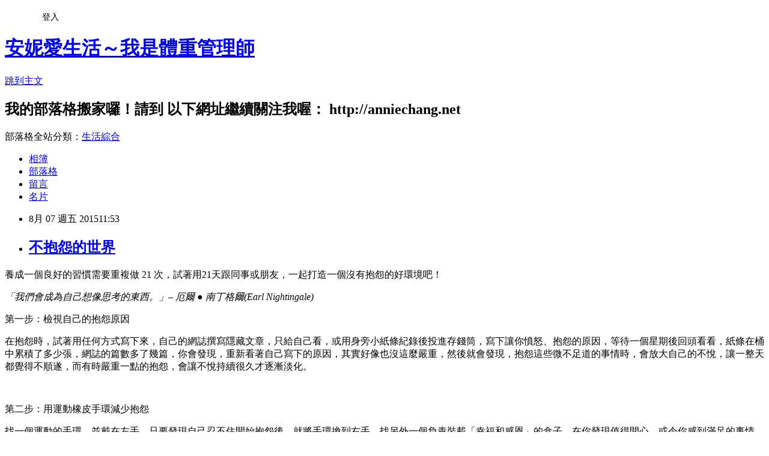

--- FILE ---
content_type: text/html; charset=utf-8
request_url: https://anniechang01.pixnet.net/blog/posts/10299442446
body_size: 41123
content:
<!DOCTYPE html><html lang="zh-TW"><head><meta charSet="utf-8"/><meta name="viewport" content="width=device-width, initial-scale=1"/><link rel="stylesheet" href="https://static.1px.tw/blog-next/_next/static/chunks/b1e52b495cc0137c.css" data-precedence="next"/><link rel="stylesheet" href="/fix.css?v=202601161356" type="text/css" data-precedence="medium"/><link rel="stylesheet" href="https://s3.1px.tw/blog/theme/choc/iframe-popup.css?v=202601161356" type="text/css" data-precedence="medium"/><link rel="stylesheet" href="https://s3.1px.tw/blog/theme/choc/plugins.min.css?v=202601161356" type="text/css" data-precedence="medium"/><link rel="stylesheet" href="https://s3.1px.tw/blog/theme/choc/openid-comment.css?v=202601161356" type="text/css" data-precedence="medium"/><link rel="stylesheet" href="https://s3.1px.tw/blog/theme/choc/style.min.css?v=202601161356" type="text/css" data-precedence="medium"/><link rel="stylesheet" href="https://s3.1px.tw/blog/theme/choc/main.min.css?v=202601161356" type="text/css" data-precedence="medium"/><link rel="stylesheet" href="https://pimg.1px.tw/anniechang01/assets/anniechang01.css?v=202601161356" type="text/css" data-precedence="medium"/><link rel="stylesheet" href="https://s3.1px.tw/blog/theme/choc/author-info.css?v=202601161356" type="text/css" data-precedence="medium"/><link rel="stylesheet" href="https://s3.1px.tw/blog/theme/choc/idlePop.min.css?v=202601161356" type="text/css" data-precedence="medium"/><link rel="preload" as="script" fetchPriority="low" href="https://static.1px.tw/blog-next/_next/static/chunks/94688e2baa9fea03.js"/><script src="https://static.1px.tw/blog-next/_next/static/chunks/41eaa5427c45ebcc.js" async=""></script><script src="https://static.1px.tw/blog-next/_next/static/chunks/e2c6231760bc85bd.js" async=""></script><script src="https://static.1px.tw/blog-next/_next/static/chunks/94bde6376cf279be.js" async=""></script><script src="https://static.1px.tw/blog-next/_next/static/chunks/426b9d9d938a9eb4.js" async=""></script><script src="https://static.1px.tw/blog-next/_next/static/chunks/turbopack-5021d21b4b170dda.js" async=""></script><script src="https://static.1px.tw/blog-next/_next/static/chunks/ff1a16fafef87110.js" async=""></script><script src="https://static.1px.tw/blog-next/_next/static/chunks/e308b2b9ce476a3e.js" async=""></script><script src="https://static.1px.tw/blog-next/_next/static/chunks/2bf79572a40338b7.js" async=""></script><script src="https://static.1px.tw/blog-next/_next/static/chunks/d3c6eed28c1dd8e2.js" async=""></script><script src="https://static.1px.tw/blog-next/_next/static/chunks/d4d39cfc2a072218.js" async=""></script><script src="https://static.1px.tw/blog-next/_next/static/chunks/6a5d72c05b9cd4ba.js" async=""></script><script src="https://static.1px.tw/blog-next/_next/static/chunks/8af6103cf1375f47.js" async=""></script><script src="https://static.1px.tw/blog-next/_next/static/chunks/60d08651d643cedc.js" async=""></script><script src="https://static.1px.tw/blog-next/_next/static/chunks/0ae21416dac1fa83.js" async=""></script><script src="https://static.1px.tw/blog-next/_next/static/chunks/6d1100e43ad18157.js" async=""></script><script src="https://static.1px.tw/blog-next/_next/static/chunks/87eeaf7a3b9005e8.js" async=""></script><script src="https://static.1px.tw/blog-next/_next/static/chunks/ed01c75076819ebd.js" async=""></script><script src="https://static.1px.tw/blog-next/_next/static/chunks/a4df8fc19a9a82e6.js" async=""></script><link rel="preload" href="https://pagead2.googlesyndication.com/pagead/js/adsbygoogle.js?client=ca-pub-5993781653663668" as="script" crossorigin=""/><title>不抱怨的世界</title><meta name="description" content="養成一個良好的習慣需要重複做 21 次，試著用21天跟同事或朋友，一起打造一個沒有抱怨的好環境吧！ 「我們會成為自己想像思考的東西。」– 厄爾 ● 南丁格爾(Earl Nightingale)  第一步：檢視自己的抱怨原因 在抱怨時，試著用任何方式寫下來，自己的網誌撰寫隱藏文章，只給自己看，或用身旁小紙條紀錄後投進存錢筒，寫下讓你憤怒、抱怨的原因，等待一個星期後回頭看看，紙條在桶中累積了多少張，網誌的篇數多了幾篇，你會發現，重新看著自己寫下的原因，其實好像也沒這麼嚴重，然後就會發現，抱怨這些微不足道的事情時，會放大自己的不悅，讓一整天都覺得不順遂，而有時嚴重一點的抱怨，會讓不悅持續很久才逐漸淡化。    第二步：用運動橡皮手環減少抱怨 找一個運動的手環，並戴在左手，只要發現自己忍不住開始抱怨後，就將手環換到右手，找另外一個負責裝載「幸福和感恩」的盒子，在你發現值得開心，或令你感到滿足的事情，就寫下來並放入盒中，一開始會發現換手的頻率很高，生命中值得感恩的事好像很少，但不要氣餒，習慣是逐漸養成的，生命中確實有許多事情值得感謝，而你只是害羞不敢說感謝。    第三步：不透過其他人，直接跟抱怨的原因溝通 溝通最難的是：完整傳達自己的想法給其他人，自己都不一定能做到完整傳達而不產生誤會之前，溝通不要經過第二個人，那可能導致原本單純的事被複雜化，或是變得別有意涵，原本只是希望室友Ａ飯後能分工合作，協助收拾碗筷，透過室友Ｂ的轉達，突然變成自己覺得室友Ａ都已經不幫忙煮飯了，為什麼還可以不用收拾一直在看電視呢，有效減少抱怨的方式，就是讓自己跟抱怨的對象溝通，會讓自己跟對方相處的默契變好之外，自己也不會因為一直抱怨，弄得情緒暴躁或不開心。    第四步：想改變別人，你得以身作則 江山易改，本性難移，你不能讓另一個人改變，人們改變是因為他們自己想改變，想設法改變一個人，只會讓他更緊守住現有的行為不肯放棄，最好的方式就是以身作則去影響別人。「我們必須活出想要讓其他人效法的樣子。」– 印度聖雄　甘地 因為別人優點而心生親近的好感，或許這個優點我們也有，因為別人常抱怨而想要遠離，也就應該檢視自己是不是也犯了經常抱怨的毛病，希望自己的團隊、工作環境、朋友開始減少抱怨，得先從自己不抱怨開始，更不能加入抱怨的行列，一但加入，抱怨就會變成競技活動，討論串開始變成：「這不算什麼，我告訴你還有更扯的……」，所以改變身旁的朋友、同事之前，先給自己一個改變的機會吧！ 抱怨就像感冒病毒，透過說話就可以迅速傳染，在抱怨的同時，也將生活上遇到的小挫折逐漸放大，然後習慣抱怨之後，就更容易看不到生活中其他美好的事情，工作上也就更容易沒有成就感，覺得自己怎麼做好像都不對。只有從自己開始停止抱怨，遇到事情先思考可以怎麼解決，才能讓別人覺得抱怨不但無趣還沒有任何幫助，逐漸減少抱怨，往解決事情的方向前進。   圖文轉載自網路"/><meta name="author" content="安妮愛生活～我是體重管理師"/><meta name="google-adsense-platform-account" content="pub-2647689032095179"/><meta name="google-adsense-account" content="pub-5993781653663668"/><meta name="fb:app_id" content="101730233200171"/><link rel="canonical" href="https://anniechang01.pixnet.net/blog/posts/10299442446"/><meta property="og:title" content="不抱怨的世界"/><meta property="og:description" content="養成一個良好的習慣需要重複做 21 次，試著用21天跟同事或朋友，一起打造一個沒有抱怨的好環境吧！ 「我們會成為自己想像思考的東西。」– 厄爾 ● 南丁格爾(Earl Nightingale)  第一步：檢視自己的抱怨原因 在抱怨時，試著用任何方式寫下來，自己的網誌撰寫隱藏文章，只給自己看，或用身旁小紙條紀錄後投進存錢筒，寫下讓你憤怒、抱怨的原因，等待一個星期後回頭看看，紙條在桶中累積了多少張，網誌的篇數多了幾篇，你會發現，重新看著自己寫下的原因，其實好像也沒這麼嚴重，然後就會發現，抱怨這些微不足道的事情時，會放大自己的不悅，讓一整天都覺得不順遂，而有時嚴重一點的抱怨，會讓不悅持續很久才逐漸淡化。    第二步：用運動橡皮手環減少抱怨 找一個運動的手環，並戴在左手，只要發現自己忍不住開始抱怨後，就將手環換到右手，找另外一個負責裝載「幸福和感恩」的盒子，在你發現值得開心，或令你感到滿足的事情，就寫下來並放入盒中，一開始會發現換手的頻率很高，生命中值得感恩的事好像很少，但不要氣餒，習慣是逐漸養成的，生命中確實有許多事情值得感謝，而你只是害羞不敢說感謝。    第三步：不透過其他人，直接跟抱怨的原因溝通 溝通最難的是：完整傳達自己的想法給其他人，自己都不一定能做到完整傳達而不產生誤會之前，溝通不要經過第二個人，那可能導致原本單純的事被複雜化，或是變得別有意涵，原本只是希望室友Ａ飯後能分工合作，協助收拾碗筷，透過室友Ｂ的轉達，突然變成自己覺得室友Ａ都已經不幫忙煮飯了，為什麼還可以不用收拾一直在看電視呢，有效減少抱怨的方式，就是讓自己跟抱怨的對象溝通，會讓自己跟對方相處的默契變好之外，自己也不會因為一直抱怨，弄得情緒暴躁或不開心。    第四步：想改變別人，你得以身作則 江山易改，本性難移，你不能讓另一個人改變，人們改變是因為他們自己想改變，想設法改變一個人，只會讓他更緊守住現有的行為不肯放棄，最好的方式就是以身作則去影響別人。「我們必須活出想要讓其他人效法的樣子。」– 印度聖雄　甘地 因為別人優點而心生親近的好感，或許這個優點我們也有，因為別人常抱怨而想要遠離，也就應該檢視自己是不是也犯了經常抱怨的毛病，希望自己的團隊、工作環境、朋友開始減少抱怨，得先從自己不抱怨開始，更不能加入抱怨的行列，一但加入，抱怨就會變成競技活動，討論串開始變成：「這不算什麼，我告訴你還有更扯的……」，所以改變身旁的朋友、同事之前，先給自己一個改變的機會吧！ 抱怨就像感冒病毒，透過說話就可以迅速傳染，在抱怨的同時，也將生活上遇到的小挫折逐漸放大，然後習慣抱怨之後，就更容易看不到生活中其他美好的事情，工作上也就更容易沒有成就感，覺得自己怎麼做好像都不對。只有從自己開始停止抱怨，遇到事情先思考可以怎麼解決，才能讓別人覺得抱怨不但無趣還沒有任何幫助，逐漸減少抱怨，往解決事情的方向前進。   圖文轉載自網路"/><meta property="og:url" content="https://anniechang01.pixnet.net/blog/posts/10299442446"/><meta property="og:image" content="https://pimg.1px.tw/anniechang01/1438919605-3969164244.jpg"/><meta property="og:type" content="article"/><meta name="twitter:card" content="summary_large_image"/><meta name="twitter:title" content="不抱怨的世界"/><meta name="twitter:description" content="養成一個良好的習慣需要重複做 21 次，試著用21天跟同事或朋友，一起打造一個沒有抱怨的好環境吧！ 「我們會成為自己想像思考的東西。」– 厄爾 ● 南丁格爾(Earl Nightingale)  第一步：檢視自己的抱怨原因 在抱怨時，試著用任何方式寫下來，自己的網誌撰寫隱藏文章，只給自己看，或用身旁小紙條紀錄後投進存錢筒，寫下讓你憤怒、抱怨的原因，等待一個星期後回頭看看，紙條在桶中累積了多少張，網誌的篇數多了幾篇，你會發現，重新看著自己寫下的原因，其實好像也沒這麼嚴重，然後就會發現，抱怨這些微不足道的事情時，會放大自己的不悅，讓一整天都覺得不順遂，而有時嚴重一點的抱怨，會讓不悅持續很久才逐漸淡化。    第二步：用運動橡皮手環減少抱怨 找一個運動的手環，並戴在左手，只要發現自己忍不住開始抱怨後，就將手環換到右手，找另外一個負責裝載「幸福和感恩」的盒子，在你發現值得開心，或令你感到滿足的事情，就寫下來並放入盒中，一開始會發現換手的頻率很高，生命中值得感恩的事好像很少，但不要氣餒，習慣是逐漸養成的，生命中確實有許多事情值得感謝，而你只是害羞不敢說感謝。    第三步：不透過其他人，直接跟抱怨的原因溝通 溝通最難的是：完整傳達自己的想法給其他人，自己都不一定能做到完整傳達而不產生誤會之前，溝通不要經過第二個人，那可能導致原本單純的事被複雜化，或是變得別有意涵，原本只是希望室友Ａ飯後能分工合作，協助收拾碗筷，透過室友Ｂ的轉達，突然變成自己覺得室友Ａ都已經不幫忙煮飯了，為什麼還可以不用收拾一直在看電視呢，有效減少抱怨的方式，就是讓自己跟抱怨的對象溝通，會讓自己跟對方相處的默契變好之外，自己也不會因為一直抱怨，弄得情緒暴躁或不開心。    第四步：想改變別人，你得以身作則 江山易改，本性難移，你不能讓另一個人改變，人們改變是因為他們自己想改變，想設法改變一個人，只會讓他更緊守住現有的行為不肯放棄，最好的方式就是以身作則去影響別人。「我們必須活出想要讓其他人效法的樣子。」– 印度聖雄　甘地 因為別人優點而心生親近的好感，或許這個優點我們也有，因為別人常抱怨而想要遠離，也就應該檢視自己是不是也犯了經常抱怨的毛病，希望自己的團隊、工作環境、朋友開始減少抱怨，得先從自己不抱怨開始，更不能加入抱怨的行列，一但加入，抱怨就會變成競技活動，討論串開始變成：「這不算什麼，我告訴你還有更扯的……」，所以改變身旁的朋友、同事之前，先給自己一個改變的機會吧！ 抱怨就像感冒病毒，透過說話就可以迅速傳染，在抱怨的同時，也將生活上遇到的小挫折逐漸放大，然後習慣抱怨之後，就更容易看不到生活中其他美好的事情，工作上也就更容易沒有成就感，覺得自己怎麼做好像都不對。只有從自己開始停止抱怨，遇到事情先思考可以怎麼解決，才能讓別人覺得抱怨不但無趣還沒有任何幫助，逐漸減少抱怨，往解決事情的方向前進。   圖文轉載自網路"/><meta name="twitter:image" content="https://pimg.1px.tw/anniechang01/1438919605-3969164244.jpg"/><link rel="icon" href="/favicon.ico?favicon.a62c60e0.ico" sizes="32x32" type="image/x-icon"/><script src="https://static.1px.tw/blog-next/_next/static/chunks/a6dad97d9634a72d.js" noModule=""></script></head><body><!--$--><!--/$--><!--$?--><template id="B:0"></template><!--/$--><script>requestAnimationFrame(function(){$RT=performance.now()});</script><script src="https://static.1px.tw/blog-next/_next/static/chunks/94688e2baa9fea03.js" id="_R_" async=""></script><div hidden id="S:0"><script id="pixnet-vars">
        window.PIXNET = {
          post_id: "10299442446",
          name: "anniechang01",
          user_id: 0,
          blog_id: "4584597",
          display_ads: true
        };
      </script><script type="text/javascript" src="https://code.jquery.com/jquery-latest.min.js"></script><script id="json-ld-article-script" type="application/ld+json">{"@context":"https:\u002F\u002Fschema.org","@type":"BlogPosting","isAccessibleForFree":true,"mainEntityOfPage":{"@type":"WebPage","@id":"https:\u002F\u002Fanniechang01.pixnet.net\u002Fblog\u002Fposts\u002F10299442446"},"headline":"不抱怨的世界","description":"養成一個良好的習慣需要重複做 21 次，試著用21天跟同事或朋友，一起打造一個沒有抱怨的好環境吧！\u003Cbr\u003E&#13; 「我們會成為自己想像思考的東西。」– 厄爾 ● 南丁格爾(Earl Nightingale)\u003Cbr\u003E&#13; \u003Cbr\u003E&#13; 第一步：檢視自己的抱怨原因\u003Cbr\u003E&#13; 在抱怨時，試著用任何方式寫下來，自己的網誌撰寫隱藏文章，只給自己看，或用身旁小紙條紀錄後投進存錢筒，寫下讓你憤怒、抱怨的原因，等待一個星期後回頭看看，紙條在桶中累積了多少張，網誌的篇數多了幾篇，你會發現，重新看著自己寫下的原因，其實好像也沒這麼嚴重，然後就會發現，抱怨這些微不足道的事情時，會放大自己的不悅，讓一整天都覺得不順遂，而有時嚴重一點的抱怨，會讓不悅持續很久才逐漸淡化。\u003Cbr\u003E&#13; \u003Ca href=\"http:\u002F\u002Fanniechang01.pixnet.net\u002Falbum\u002Fphoto\u002F607528090\"\u003E\u003Cimg title=\"batch_11754418_152897225043639_7124250852537378898_o.jpg\" src=\"https:\u002F\u002Fpic.pimg.tw\u002Fanniechang01\u002F1438919605-3969164244_n.jpg?v=1438919613\" alt=\"batch_11754418_152897225043639_7124250852537378898_o.jpg\" border=\"0\"\u003E\u003C\u002Fa\u003E  \u003Cbr\u003E&#13; 第二步：用運動橡皮手環減少抱怨\u003Cbr\u003E&#13; 找一個運動的手環，並戴在左手，只要發現自己忍不住開始抱怨後，就將手環換到右手，找另外一個負責裝載「幸福和感恩」的盒子，在你發現值得開心，或令你感到滿足的事情，就寫下來並放入盒中，一開始會發現換手的頻率很高，生命中值得感恩的事好像很少，但不要氣餒，習慣是逐漸養成的，生命中確實有許多事情值得感謝，而你只是害羞不敢說感謝。\u003Cbr\u003E&#13; \u003Ca href=\"http:\u002F\u002Fanniechang01.pixnet.net\u002Falbum\u002Fphoto\u002F607528084\"\u003E\u003Cimg title=\"batch_11703597_152897211710307_3082719661951897142_o.jpg\" src=\"https:\u002F\u002Fpic.pimg.tw\u002Fanniechang01\u002F1438919604-1225181927_n.jpg?v=1438919613\" alt=\"batch_11703597_152897211710307_3082719661951897142_o.jpg\" border=\"0\"\u003E\u003C\u002Fa\u003E  \u003Cbr\u003E&#13; 第三步：不透過其他人，直接跟抱怨的原因溝通\u003Cbr\u003E&#13; 溝通最難的是：完整傳達自己的想法給其他人，自己都不一定能做到完整傳達而不產生誤會之前，溝通不要經過第二個人，那可能導致原本單純的事被複雜化，或是變得別有意涵，原本只是希望室友Ａ飯後能分工合作，協助收拾碗筷，透過室友Ｂ的轉達，突然變成自己覺得室友Ａ都已經不幫忙煮飯了，為什麼還可以不用收拾一直在看電視呢，有效減少抱怨的方式，就是讓自己跟抱怨的對象溝通，會讓自己跟對方相處的默契變好之外，自己也不會因為一直抱怨，弄得情緒暴躁或不開心。\u003Cbr\u003E&#13; \u003Ca href=\"http:\u002F\u002Fanniechang01.pixnet.net\u002Falbum\u002Fphoto\u002F607528123\"\u003E\u003Cimg title=\"batch_11703597_152897208376974_6884963153622280096_o.jpg\" src=\"https:\u002F\u002Fpic.pimg.tw\u002Fanniechang01\u002F1438919603-114568795_n.jpg?v=1438919612\" alt=\"batch_11703597_152897208376974_6884963153622280096_o.jpg\" border=\"0\"\u003E\u003C\u002Fa\u003E  \u003Cbr\u003E&#13; 第四步：想改變別人，你得以身作則\u003Cbr\u003E&#13; 江山易改，本性難移，你不能讓另一個人改變，人們改變是因為他們自己想改變，想設法改變一個人，只會讓他更緊守住現有的行為不肯放棄，最好的方式就是以身作則去影響別人。\u003Cbr\u003E「我們必須活出想要讓其他人效法的樣子。」– 印度聖雄　甘地 \u003Cbr\u003E因為別人優點而心生親近的好感，或許這個優點我們也有，因為別人常抱怨而想要遠離，也就應該檢視自己是不是也犯了經常抱怨的毛病，希望自己的團隊、工作環境、朋友開始減少抱怨，得先從自己不抱怨開始，更不能加入抱怨的行列，一但加入，抱怨就會變成競技活動，討論串開始變成：「這不算什麼，我告訴你還有更扯的……」，所以改變身旁的朋友、同事之前，先給自己一個改變的機會吧！\u003Cbr\u003E&#13; 抱怨就像感冒病毒，透過說話就可以迅速傳染，在抱怨的同時，也將生活上遇到的小挫折逐漸放大，然後習慣抱怨之後，就更容易看不到生活中其他美好的事情，工作上也就更容易沒有成就感，覺得自己怎麼做好像都不對。\u003Cbr\u003E只有從自己開始停止抱怨，遇到事情先思考可以怎麼解決，才能讓別人覺得抱怨不但無趣還沒有任何幫助，逐漸減少抱怨，往解決事情的方向前進。\u003Cbr\u003E&#13;  \u003Cbr\u003E&#13; 圖文轉載自網路\u003Cbr\u003E&#13;","articleBody":"\u003Cp style=\"margin: 0px 0px 6px; color: #141823; font-family: helvetica, arial, sans-serif; font-size: 15px; line-height: 20.7000007629395px;\"\u003E養成一個良好的習慣需要重複做 21 次，試著用21天跟同事或朋友，一起打造一個沒有抱怨的好環境吧！\u003C\u002Fp\u003E\r\n\u003Cp style=\"margin: 6px 0px; color: #141823; font-family: helvetica, arial, sans-serif; font-size: 15px; line-height: 20.7000007629395px;\"\u003E\u003Cem id=\"__mceDel\"\u003E「我們會成為自己想像思考的東西。」&ndash; 厄爾 ● 南丁格爾(Earl Nightingale)\u003C\u002Fem\u003E\u003C\u002Fp\u003E\r\n\u003Cdiv class=\"text_exposed_show\" style=\"display: inline; color: #141823; font-family: helvetica, arial, sans-serif; font-size: 15px; line-height: 20.7000007629395px;\"\u003E\r\n\u003Cp style=\"margin: 0px 0px 6px;\"\u003E第一步：檢視自己的抱怨原因\u003C\u002Fp\u003E\r\n\u003Cp style=\"margin: 6px 0px;\"\u003E在抱怨時，試著用任何方式寫下來，自己的網誌撰寫隱藏文章，只給自己看，或用身旁小紙條紀錄後投進存錢筒，寫下讓你憤怒、抱怨的原因，等待一個星期後回頭看看，紙條在桶中累積了多少張，網誌的篇數多了幾篇，你會發現，重新看著自己寫下的原因，其實好像也沒這麼嚴重，然後就會發現，抱怨這些微不足道的事情時，會放大自己的不悅，讓一整天都覺得不順遂，而有時嚴重一點的抱怨，會讓不悅持續很久才逐漸淡化。\u003C\u002Fp\u003E\r\n\u003Cp style=\"margin: 6px 0px;\"\u003E\u003Ca href=\"http:\u002F\u002Fanniechang01.pixnet.net\u002Falbum\u002Fphoto\u002F607528090\"\u003E\u003Cimg title=\"batch_11754418_152897225043639_7124250852537378898_o.jpg\" src=\"https:\u002F\u002Fpimg.1px.tw\u002Fanniechang01\u002F1438919605-3969164244.jpg\" alt=\"batch_11754418_152897225043639_7124250852537378898_o.jpg\" border=\"0\" \u002F\u003E\u003C\u002Fa\u003E &nbsp;\u003C\u002Fp\u003E\r\n\u003Cp style=\"margin: 6px 0px;\"\u003E第二步：用運動橡皮手環減少抱怨\u003C\u002Fp\u003E\r\n\u003Cp style=\"margin: 6px 0px;\"\u003E找一個運動的手環，並戴在左手，只要發現自己忍不住開始抱怨後，就將手環換到右手，找另外一個負責裝載「幸福和感恩」的盒子，在你發現值得開心，或令你感到滿足的事情，就寫下來並放入盒中，一開始會發現換手的頻率很高，生命中值得感恩的事好像很少，但不要氣餒，習慣是逐漸養成的，生命中確實有許多事情值得感謝，而你只是害羞不敢說感謝。\u003C\u002Fp\u003E\r\n\u003Cp style=\"margin: 6px 0px;\"\u003E\u003Ca href=\"http:\u002F\u002Fanniechang01.pixnet.net\u002Falbum\u002Fphoto\u002F607528084\"\u003E\u003Cimg title=\"batch_11703597_152897211710307_3082719661951897142_o.jpg\" src=\"https:\u002F\u002Fpimg.1px.tw\u002Fanniechang01\u002F1438919604-1225181927.jpg\" alt=\"batch_11703597_152897211710307_3082719661951897142_o.jpg\" border=\"0\" \u002F\u003E\u003C\u002Fa\u003E &nbsp;\u003C\u002Fp\u003E\r\n\u003Cp style=\"margin: 6px 0px;\"\u003E第三步：不透過其他人，直接跟抱怨的原因溝通\u003C\u002Fp\u003E\r\n\u003Cp style=\"margin: 6px 0px;\"\u003E溝通最難的是：完整傳達自己的想法給其他人，自己都不一定能做到完整傳達而不產生誤會之前，溝通不要經過第二個人，那可能導致原本單純的事被複雜化，或是變得別有意涵，原本只是希望室友Ａ飯後能分工合作，協助收拾碗筷，透過室友Ｂ的轉達，突然變成自己覺得室友Ａ都已經不幫忙煮飯了，為什麼還可以不用收拾一直在看電視呢，有效減少抱怨的方式，就是讓自己跟抱怨的對象溝通，會讓自己跟對方相處的默契變好之外，自己也不會因為一直抱怨，弄得情緒暴躁或不開心。\u003C\u002Fp\u003E\r\n\u003Cp style=\"margin: 6px 0px;\"\u003E\u003Ca href=\"http:\u002F\u002Fanniechang01.pixnet.net\u002Falbum\u002Fphoto\u002F607528123\"\u003E\u003Cimg title=\"batch_11703597_152897208376974_6884963153622280096_o.jpg\" src=\"https:\u002F\u002Fpimg.1px.tw\u002Fanniechang01\u002F1438919603-114568795.jpg\" alt=\"batch_11703597_152897208376974_6884963153622280096_o.jpg\" border=\"0\" \u002F\u003E\u003C\u002Fa\u003E &nbsp;\u003C\u002Fp\u003E\r\n\u003Cp style=\"margin: 6px 0px;\"\u003E第四步：想改變別人，你得以身作則\u003C\u002Fp\u003E\r\n\u003Cp style=\"margin: 6px 0px;\"\u003E江山易改，本性難移，你不能讓另一個人改變，人們改變是因為他們自己想改變，想設法改變一個人，只會讓他更緊守住現有的行為不肯放棄，最好的方式就是以身作則去影響別人。\u003Cbr \u002F\u003E「我們必須活出想要讓其他人效法的樣子。」&ndash; 印度聖雄　甘地&nbsp;\u003Cbr \u002F\u003E因為別人優點而心生親近的好感，或許這個優點我們也有，因為別人常抱怨而想要遠離，也就應該檢視自己是不是也犯了經常抱怨的毛病，希望自己的團隊、工作環境、朋友開始減少抱怨，得先從自己不抱怨開始，更不能加入抱怨的行列，一但加入，抱怨就會變成競技活動，討論串開始變成：「這不算什麼，我告訴你還有更扯的&hellip;&hellip;」，所以改變身旁的朋友、同事之前，先給自己一個改變的機會吧！\u003C\u002Fp\u003E\r\n\u003Cp style=\"margin: 6px 0px;\"\u003E抱怨就像感冒病毒，透過說話就可以迅速傳染，在抱怨的同時，也將生活上遇到的小挫折逐漸放大，然後習慣抱怨之後，就更容易看不到生活中其他美好的事情，工作上也就更容易沒有成就感，覺得自己怎麼做好像都不對。\u003Cbr \u002F\u003E只有從自己開始停止抱怨，遇到事情先思考可以怎麼解決，才能讓別人覺得抱怨不但無趣還沒有任何幫助，逐漸減少抱怨，往解決事情的方向前進。\u003C\u002Fp\u003E\r\n\u003Cp style=\"margin: 6px 0px;\"\u003E&nbsp;\u003C\u002Fp\u003E\r\n\u003Cp style=\"margin: 6px 0px;\"\u003E圖文轉載自網路\u003C\u002Fp\u003E\r\n\u003C\u002Fdiv\u003E","image":["https:\u002F\u002Fpimg.1px.tw\u002Fanniechang01\u002F1438919605-3969164244.jpg"],"author":{"@type":"Person","name":"安妮愛生活～我是體重管理師","url":"https:\u002F\u002Fwww.pixnet.net\u002Fpcard\u002Fanniechang01"},"publisher":{"@type":"Organization","name":"安妮愛生活～我是體重管理師","logo":{"@type":"ImageObject","url":"https:\u002F\u002Fs3.1px.tw\u002Fblog\u002Fcommon\u002Favatar\u002Fblog_cover_dark.jpg"}},"datePublished":"2015-08-07T03:53:00.000Z","dateModified":"","keywords":[],"articleSection":"好文分享"}</script><template id="P:1"></template><template id="P:2"></template><template id="P:3"></template><section aria-label="Notifications alt+T" tabindex="-1" aria-live="polite" aria-relevant="additions text" aria-atomic="false"></section></div><script>(self.__next_f=self.__next_f||[]).push([0])</script><script>self.__next_f.push([1,"1:\"$Sreact.fragment\"\n3:I[39756,[\"https://static.1px.tw/blog-next/_next/static/chunks/ff1a16fafef87110.js\",\"https://static.1px.tw/blog-next/_next/static/chunks/e308b2b9ce476a3e.js\"],\"default\"]\n4:I[53536,[\"https://static.1px.tw/blog-next/_next/static/chunks/ff1a16fafef87110.js\",\"https://static.1px.tw/blog-next/_next/static/chunks/e308b2b9ce476a3e.js\"],\"default\"]\n6:I[97367,[\"https://static.1px.tw/blog-next/_next/static/chunks/ff1a16fafef87110.js\",\"https://static.1px.tw/blog-next/_next/static/chunks/e308b2b9ce476a3e.js\"],\"OutletBoundary\"]\n8:I[97367,[\"https://static.1px.tw/blog-next/_next/static/chunks/ff1a16fafef87110.js\",\"https://static.1px.tw/blog-next/_next/static/chunks/e308b2b9ce476a3e.js\"],\"ViewportBoundary\"]\na:I[97367,[\"https://static.1px.tw/blog-next/_next/static/chunks/ff1a16fafef87110.js\",\"https://static.1px.tw/blog-next/_next/static/chunks/e308b2b9ce476a3e.js\"],\"MetadataBoundary\"]\nc:I[63491,[\"https://static.1px.tw/blog-next/_next/static/chunks/2bf79572a40338b7.js\",\"https://static.1px.tw/blog-next/_next/static/chunks/d3c6eed28c1dd8e2.js\"],\"default\"]\n:HL[\"https://static.1px.tw/blog-next/_next/static/chunks/b1e52b495cc0137c.css\",\"style\"]\n"])</script><script>self.__next_f.push([1,"0:{\"P\":null,\"b\":\"GNVOoHTb9Me2mzjjXS7nK\",\"c\":[\"\",\"blog\",\"posts\",\"10299442446\"],\"q\":\"\",\"i\":false,\"f\":[[[\"\",{\"children\":[\"blog\",{\"children\":[\"posts\",{\"children\":[[\"id\",\"10299442446\",\"d\"],{\"children\":[\"__PAGE__\",{}]}]}]}]},\"$undefined\",\"$undefined\",true],[[\"$\",\"$1\",\"c\",{\"children\":[[[\"$\",\"script\",\"script-0\",{\"src\":\"https://static.1px.tw/blog-next/_next/static/chunks/d4d39cfc2a072218.js\",\"async\":true,\"nonce\":\"$undefined\"}],[\"$\",\"script\",\"script-1\",{\"src\":\"https://static.1px.tw/blog-next/_next/static/chunks/6a5d72c05b9cd4ba.js\",\"async\":true,\"nonce\":\"$undefined\"}],[\"$\",\"script\",\"script-2\",{\"src\":\"https://static.1px.tw/blog-next/_next/static/chunks/8af6103cf1375f47.js\",\"async\":true,\"nonce\":\"$undefined\"}]],\"$L2\"]}],{\"children\":[[\"$\",\"$1\",\"c\",{\"children\":[null,[\"$\",\"$L3\",null,{\"parallelRouterKey\":\"children\",\"error\":\"$undefined\",\"errorStyles\":\"$undefined\",\"errorScripts\":\"$undefined\",\"template\":[\"$\",\"$L4\",null,{}],\"templateStyles\":\"$undefined\",\"templateScripts\":\"$undefined\",\"notFound\":\"$undefined\",\"forbidden\":\"$undefined\",\"unauthorized\":\"$undefined\"}]]}],{\"children\":[[\"$\",\"$1\",\"c\",{\"children\":[null,[\"$\",\"$L3\",null,{\"parallelRouterKey\":\"children\",\"error\":\"$undefined\",\"errorStyles\":\"$undefined\",\"errorScripts\":\"$undefined\",\"template\":[\"$\",\"$L4\",null,{}],\"templateStyles\":\"$undefined\",\"templateScripts\":\"$undefined\",\"notFound\":\"$undefined\",\"forbidden\":\"$undefined\",\"unauthorized\":\"$undefined\"}]]}],{\"children\":[[\"$\",\"$1\",\"c\",{\"children\":[null,[\"$\",\"$L3\",null,{\"parallelRouterKey\":\"children\",\"error\":\"$undefined\",\"errorStyles\":\"$undefined\",\"errorScripts\":\"$undefined\",\"template\":[\"$\",\"$L4\",null,{}],\"templateStyles\":\"$undefined\",\"templateScripts\":\"$undefined\",\"notFound\":\"$undefined\",\"forbidden\":\"$undefined\",\"unauthorized\":\"$undefined\"}]]}],{\"children\":[[\"$\",\"$1\",\"c\",{\"children\":[\"$L5\",[[\"$\",\"link\",\"0\",{\"rel\":\"stylesheet\",\"href\":\"https://static.1px.tw/blog-next/_next/static/chunks/b1e52b495cc0137c.css\",\"precedence\":\"next\",\"crossOrigin\":\"$undefined\",\"nonce\":\"$undefined\"}],[\"$\",\"script\",\"script-0\",{\"src\":\"https://static.1px.tw/blog-next/_next/static/chunks/0ae21416dac1fa83.js\",\"async\":true,\"nonce\":\"$undefined\"}],[\"$\",\"script\",\"script-1\",{\"src\":\"https://static.1px.tw/blog-next/_next/static/chunks/6d1100e43ad18157.js\",\"async\":true,\"nonce\":\"$undefined\"}],[\"$\",\"script\",\"script-2\",{\"src\":\"https://static.1px.tw/blog-next/_next/static/chunks/87eeaf7a3b9005e8.js\",\"async\":true,\"nonce\":\"$undefined\"}],[\"$\",\"script\",\"script-3\",{\"src\":\"https://static.1px.tw/blog-next/_next/static/chunks/ed01c75076819ebd.js\",\"async\":true,\"nonce\":\"$undefined\"}],[\"$\",\"script\",\"script-4\",{\"src\":\"https://static.1px.tw/blog-next/_next/static/chunks/a4df8fc19a9a82e6.js\",\"async\":true,\"nonce\":\"$undefined\"}]],[\"$\",\"$L6\",null,{\"children\":\"$@7\"}]]}],{},null,false,false]},null,false,false]},null,false,false]},null,false,false]},null,false,false],[\"$\",\"$1\",\"h\",{\"children\":[null,[\"$\",\"$L8\",null,{\"children\":\"$@9\"}],[\"$\",\"$La\",null,{\"children\":\"$@b\"}],null]}],false]],\"m\":\"$undefined\",\"G\":[\"$c\",[]],\"S\":false}\n"])</script><script>self.__next_f.push([1,"9:[[\"$\",\"meta\",\"0\",{\"charSet\":\"utf-8\"}],[\"$\",\"meta\",\"1\",{\"name\":\"viewport\",\"content\":\"width=device-width, initial-scale=1\"}]]\n"])</script><script>self.__next_f.push([1,"d:I[79520,[\"https://static.1px.tw/blog-next/_next/static/chunks/d4d39cfc2a072218.js\",\"https://static.1px.tw/blog-next/_next/static/chunks/6a5d72c05b9cd4ba.js\",\"https://static.1px.tw/blog-next/_next/static/chunks/8af6103cf1375f47.js\"],\"\"]\n10:I[2352,[\"https://static.1px.tw/blog-next/_next/static/chunks/d4d39cfc2a072218.js\",\"https://static.1px.tw/blog-next/_next/static/chunks/6a5d72c05b9cd4ba.js\",\"https://static.1px.tw/blog-next/_next/static/chunks/8af6103cf1375f47.js\"],\"AdultWarningModal\"]\n11:I[69182,[\"https://static.1px.tw/blog-next/_next/static/chunks/d4d39cfc2a072218.js\",\"https://static.1px.tw/blog-next/_next/static/chunks/6a5d72c05b9cd4ba.js\",\"https://static.1px.tw/blog-next/_next/static/chunks/8af6103cf1375f47.js\"],\"HydrationComplete\"]\n12:I[12985,[\"https://static.1px.tw/blog-next/_next/static/chunks/d4d39cfc2a072218.js\",\"https://static.1px.tw/blog-next/_next/static/chunks/6a5d72c05b9cd4ba.js\",\"https://static.1px.tw/blog-next/_next/static/chunks/8af6103cf1375f47.js\"],\"NuqsAdapter\"]\n13:I[82782,[\"https://static.1px.tw/blog-next/_next/static/chunks/d4d39cfc2a072218.js\",\"https://static.1px.tw/blog-next/_next/static/chunks/6a5d72c05b9cd4ba.js\",\"https://static.1px.tw/blog-next/_next/static/chunks/8af6103cf1375f47.js\"],\"RefineContext\"]\n14:I[29306,[\"https://static.1px.tw/blog-next/_next/static/chunks/d4d39cfc2a072218.js\",\"https://static.1px.tw/blog-next/_next/static/chunks/6a5d72c05b9cd4ba.js\",\"https://static.1px.tw/blog-next/_next/static/chunks/8af6103cf1375f47.js\",\"https://static.1px.tw/blog-next/_next/static/chunks/60d08651d643cedc.js\",\"https://static.1px.tw/blog-next/_next/static/chunks/d3c6eed28c1dd8e2.js\"],\"default\"]\n2:[\"$\",\"html\",null,{\"lang\":\"zh-TW\",\"children\":[[\"$\",\"$Ld\",null,{\"id\":\"google-tag-manager\",\"strategy\":\"afterInteractive\",\"children\":\"\\n(function(w,d,s,l,i){w[l]=w[l]||[];w[l].push({'gtm.start':\\nnew Date().getTime(),event:'gtm.js'});var f=d.getElementsByTagName(s)[0],\\nj=d.createElement(s),dl=l!='dataLayer'?'\u0026l='+l:'';j.async=true;j.src=\\n'https://www.googletagmanager.com/gtm.js?id='+i+dl;f.parentNode.insertBefore(j,f);\\n})(window,document,'script','dataLayer','GTM-TRLQMPKX');\\n  \"}],\"$Le\",\"$Lf\",[\"$\",\"body\",null,{\"children\":[[\"$\",\"$L10\",null,{\"display\":false}],[\"$\",\"$L11\",null,{}],[\"$\",\"$L12\",null,{\"children\":[\"$\",\"$L13\",null,{\"children\":[\"$\",\"$L3\",null,{\"parallelRouterKey\":\"children\",\"error\":\"$undefined\",\"errorStyles\":\"$undefined\",\"errorScripts\":\"$undefined\",\"template\":[\"$\",\"$L4\",null,{}],\"templateStyles\":\"$undefined\",\"templateScripts\":\"$undefined\",\"notFound\":[[\"$\",\"$L14\",null,{}],[]],\"forbidden\":\"$undefined\",\"unauthorized\":\"$undefined\"}]}]}]]}]]}]\n"])</script><script>self.__next_f.push([1,"e:null\nf:[\"$\",\"$Ld\",null,{\"async\":true,\"src\":\"https://pagead2.googlesyndication.com/pagead/js/adsbygoogle.js?client=ca-pub-5993781653663668\",\"crossOrigin\":\"anonymous\",\"strategy\":\"afterInteractive\"}]\n"])</script><script>self.__next_f.push([1,"5:[[\"$\",\"script\",null,{\"id\":\"pixnet-vars\",\"children\":\"\\n        window.PIXNET = {\\n          post_id: \\\"10299442446\\\",\\n          name: \\\"anniechang01\\\",\\n          user_id: 0,\\n          blog_id: \\\"4584597\\\",\\n          display_ads: true\\n        };\\n      \"}],\"$L15\"]\n16:Tdca,養成一個良好的習慣需要重複做 21 次，試著用21天跟同事或朋友，一起打造一個沒有抱怨的好環境吧！\r 「我們會成為自己想像思考的東西。」– 厄爾 ● 南丁格爾(Earl Nightingale)\r \r 第一步：檢視自己的抱怨原因\r 在抱怨時，試著用任何方式寫下來，自己的網誌撰寫隱藏文章，只給自己看，或用身旁小紙條紀錄後投進存錢筒，寫下讓你憤怒、抱怨的原因，等待一個星期後回頭看看，紙條在桶中累積了多少張，網誌的篇數多了幾篇，你會發現，重新看著自己寫下的原因，其實好像也沒這麼嚴重，然後就會發現，抱怨這些微不足道的事情時，會放大自己的不悅，讓一整天都覺得不順遂，而有時嚴重一點的抱怨，會讓不悅持續很久才逐漸淡化。\r   \r 第二步：用運動橡皮手環減少抱怨\r 找一個運動的手環，並戴在左手，只要發現自己忍不住開始抱怨後，就將手環換到右手，找另外一個負責裝載「幸福和感恩」的盒子，在你發現值得開心，或令你感到滿足的事情，就寫下來並放入盒中，一開始會發現換手的頻率很高，生命中值得感恩的事好像很少，但不要氣餒，習慣是逐漸養成的，生命中確實有許多事情值得感謝，而你只是害羞不敢說感謝。\r   \r 第三步：不透過其他人，直接跟抱怨的原因溝通\r 溝通最難的是：完整傳達自己的想法給其他人，自己都不一定能做到完整傳達而不產生誤會之前，溝通不要經過第二個人，那可能導致原本單純的事被複雜化，或是變得別有意涵，原本只是希望室友Ａ飯後能分工合作，協助收拾碗筷，透過室友Ｂ的轉達，突然變成自己覺得室友Ａ都已經不幫忙煮飯了，為什麼還可以不用收拾一直在看電視呢，有效減少抱怨的方式，就是讓自己跟抱怨的對象溝通，會讓自己跟對方相處的默契變好之外，自己也不會因為一直抱怨，弄得情緒暴躁或不開心。\r   \r 第四步：想改變別人，你得以身作則\r 江山易改，本性難移，你不能讓另一個人改變，人們改變是因為他們自己想改變，想設法改變一個人，只會讓他更緊守住現有的行為不肯放棄，最好的方式就是以身作則去影響別人。「我們必須活出想要讓其他人效法的樣子。」– 印度聖雄　甘地 因為別人優點而心生親近的好感，或許這個優點我們也有，因為別人常抱怨而想要遠離，也就應該檢視自己是不是也犯了經常抱怨的毛病，希望自己的團隊、工作環境、朋友開始減少抱怨，得先從自己不抱怨開始，更不能加入抱怨的行列，一但加入，抱怨就會變成競技活動，討論串開始變成：「這不算什麼，我告訴你還有更扯的……」，所以改變身旁的朋友、同事之前，先給自己一個改變的機會吧！\r 抱怨就像感冒病毒，透過說話就可以迅速傳染，在抱怨的同時，也將生活上遇到的小挫折逐漸放大，然後習慣抱怨之後，就更容易看不到生活中其他美好的事情，工作上也就更容易沒有成就感，覺得自己怎麼做好像都不對。只有從自己開始停止抱怨，遇到事情先思考可以怎麼解決，才能讓別人覺得抱怨不但無趣還沒有任何幫助，逐漸減少抱怨，往解決事情的方向前進。\r  \r 圖文轉載自網路\r17:Tdca,養成一個良好的習慣需要重複做 21 次，試著用21天跟同事或朋友，一起打造一個沒有抱怨的好環境吧！\r 「我們會成為自己想像思考的東西。」– 厄爾 ● 南丁格爾(Earl Nightingale)\r \r 第一步：檢視自己的抱怨原因\r "])</script><script>self.__next_f.push([1,"在抱怨時，試著用任何方式寫下來，自己的網誌撰寫隱藏文章，只給自己看，或用身旁小紙條紀錄後投進存錢筒，寫下讓你憤怒、抱怨的原因，等待一個星期後回頭看看，紙條在桶中累積了多少張，網誌的篇數多了幾篇，你會發現，重新看著自己寫下的原因，其實好像也沒這麼嚴重，然後就會發現，抱怨這些微不足道的事情時，會放大自己的不悅，讓一整天都覺得不順遂，而有時嚴重一點的抱怨，會讓不悅持續很久才逐漸淡化。\r   \r 第二步：用運動橡皮手環減少抱怨\r 找一個運動的手環，並戴在左手，只要發現自己忍不住開始抱怨後，就將手環換到右手，找另外一個負責裝載「幸福和感恩」的盒子，在你發現值得開心，或令你感到滿足的事情，就寫下來並放入盒中，一開始會發現換手的頻率很高，生命中值得感恩的事好像很少，但不要氣餒，習慣是逐漸養成的，生命中確實有許多事情值得感謝，而你只是害羞不敢說感謝。\r   \r 第三步：不透過其他人，直接跟抱怨的原因溝通\r 溝通最難的是：完整傳達自己的想法給其他人，自己都不一定能做到完整傳達而不產生誤會之前，溝通不要經過第二個人，那可能導致原本單純的事被複雜化，或是變得別有意涵，原本只是希望室友Ａ飯後能分工合作，協助收拾碗筷，透過室友Ｂ的轉達，突然變成自己覺得室友Ａ都已經不幫忙煮飯了，為什麼還可以不用收拾一直在看電視呢，有效減少抱怨的方式，就是讓自己跟抱怨的對象溝通，會讓自己跟對方相處的默契變好之外，自己也不會因為一直抱怨，弄得情緒暴躁或不開心。\r   \r 第四步：想改變別人，你得以身作則\r 江山易改，本性難移，你不能讓另一個人改變，人們改變是因為他們自己想改變，想設法改變一個人，只會讓他更緊守住現有的行為不肯放棄，最好的方式就是以身作則去影響別人。「我們必須活出想要讓其他人效法的樣子。」– 印度聖雄　甘地 因為別人優點而心生親近的好感，或許這個優點我們也有，因為別人常抱怨而想要遠離，也就應該檢視自己是不是也犯了經常抱怨的毛病，希望自己的團隊、工作環境、朋友開始減少抱怨，得先從自己不抱怨開始，更不能加入抱怨的行列，一但加入，抱怨就會變成競技活動，討論串開始變成：「這不算什麼，我告訴你還有更扯的……」，所以改變身旁的朋友、同事之前，先給自己一個改變的機會吧！\r 抱怨就像感冒病毒，透過說話就可以迅速傳染，在抱怨的同時，也將生活上遇到的小挫折逐漸放大，然後習慣抱怨之後，就更容易看不到生活中其他美好的事情，工作上也就更容易沒有成就感，覺得自己怎麼做好像都不對。只有從自己開始停止抱怨，遇到事情先思考可以怎麼解決，才能讓別人覺得抱怨不但無趣還沒有任何幫助，逐漸減少抱怨，往解決事情的方向前進。\r  \r 圖文轉載自網路\r18:Tdca,養成一個良好的習慣需要重複做 21 次，試著用21天跟同事或朋友，一起打造一個沒有抱怨的好環境吧！\r 「我們會成為自己想像思考的東西。」– 厄爾 ● 南丁格爾(Earl Nightingale)\r \r 第一步：檢視自己的抱怨原因\r 在抱怨時，試著用任何方式寫下來，自己的網誌撰寫隱藏文章，只給自己看，或用身旁小紙條紀錄後投進存錢筒，寫下讓你憤怒、抱怨的原因，等待一個星期後回頭看看，紙條在桶中累積了多少張，網誌的篇數多了幾篇，你會發現，重新看著自己寫下的原因，其實好像也沒這麼嚴重，然後就會發現，抱怨這些微不足道的事情時，會放大自己的不悅，讓一整天都覺得不順遂，而有時嚴重一點的抱怨，會讓不悅持續很久才逐"])</script><script>self.__next_f.push([1,"漸淡化。\r   \r 第二步：用運動橡皮手環減少抱怨\r 找一個運動的手環，並戴在左手，只要發現自己忍不住開始抱怨後，就將手環換到右手，找另外一個負責裝載「幸福和感恩」的盒子，在你發現值得開心，或令你感到滿足的事情，就寫下來並放入盒中，一開始會發現換手的頻率很高，生命中值得感恩的事好像很少，但不要氣餒，習慣是逐漸養成的，生命中確實有許多事情值得感謝，而你只是害羞不敢說感謝。\r   \r 第三步：不透過其他人，直接跟抱怨的原因溝通\r 溝通最難的是：完整傳達自己的想法給其他人，自己都不一定能做到完整傳達而不產生誤會之前，溝通不要經過第二個人，那可能導致原本單純的事被複雜化，或是變得別有意涵，原本只是希望室友Ａ飯後能分工合作，協助收拾碗筷，透過室友Ｂ的轉達，突然變成自己覺得室友Ａ都已經不幫忙煮飯了，為什麼還可以不用收拾一直在看電視呢，有效減少抱怨的方式，就是讓自己跟抱怨的對象溝通，會讓自己跟對方相處的默契變好之外，自己也不會因為一直抱怨，弄得情緒暴躁或不開心。\r   \r 第四步：想改變別人，你得以身作則\r 江山易改，本性難移，你不能讓另一個人改變，人們改變是因為他們自己想改變，想設法改變一個人，只會讓他更緊守住現有的行為不肯放棄，最好的方式就是以身作則去影響別人。「我們必須活出想要讓其他人效法的樣子。」– 印度聖雄　甘地 因為別人優點而心生親近的好感，或許這個優點我們也有，因為別人常抱怨而想要遠離，也就應該檢視自己是不是也犯了經常抱怨的毛病，希望自己的團隊、工作環境、朋友開始減少抱怨，得先從自己不抱怨開始，更不能加入抱怨的行列，一但加入，抱怨就會變成競技活動，討論串開始變成：「這不算什麼，我告訴你還有更扯的……」，所以改變身旁的朋友、同事之前，先給自己一個改變的機會吧！\r 抱怨就像感冒病毒，透過說話就可以迅速傳染，在抱怨的同時，也將生活上遇到的小挫折逐漸放大，然後習慣抱怨之後，就更容易看不到生活中其他美好的事情，工作上也就更容易沒有成就感，覺得自己怎麼做好像都不對。只有從自己開始停止抱怨，遇到事情先思考可以怎麼解決，才能讓別人覺得抱怨不但無趣還沒有任何幫助，逐漸減少抱怨，往解決事情的方向前進。\r  \r 圖文轉載自網路\rb:[[\"$\",\"title\",\"0\",{\"children\":\"不抱怨的世界\"}],[\"$\",\"meta\",\"1\",{\"name\":\"description\",\"content\":\"$16\"}],[\"$\",\"meta\",\"2\",{\"name\":\"author\",\"content\":\"安妮愛生活～我是體重管理師\"}],[\"$\",\"meta\",\"3\",{\"name\":\"google-adsense-platform-account\",\"content\":\"pub-2647689032095179\"}],[\"$\",\"meta\",\"4\",{\"name\":\"google-adsense-account\",\"content\":\"pub-5993781653663668\"}],[\"$\",\"meta\",\"5\",{\"name\":\"fb:app_id\",\"content\":\"101730233200171\"}],[\"$\",\"link\",\"6\",{\"rel\":\"canonical\",\"href\":\"https://anniechang01.pixnet.net/blog/posts/10299442446\"}],[\"$\",\"meta\",\"7\",{\"property\":\"og:title\",\"content\":\"不抱怨的世界\"}],[\"$\",\"meta\",\"8\",{\"property\":\"og:description\",\"content\":\"$17\"}],[\"$\",\"meta\",\"9\",{\"property\":\"og:url\",\"content\":\"https://anniechang01.pixnet.net/blog/posts/10299442446\"}],[\"$\",\"meta\",\"10\",{\"property\":\"og:image\",\"content\":\"https://pimg.1px.tw/anniechang01/1438919605-3969164244.jpg\"}],[\"$\",\"meta\",\"11\",{\"property\":\"og:type\",\"content\":\"article\"}],[\"$\",\"meta\",\"12\",{\"name\":\"twitter:card\",\"content\":\"summary_large_image\"}],[\"$\",\"meta\",\"13\",{\"name\":\"twitter:title\",\"content\":\"不抱怨的世界\"}],[\"$\",\"meta\",\"14\",{\"name\":\"twitter:description\",\"content\":\"$18\"}],\"$L19\",\"$L1a\",\"$L1b\"]\n7:null\n"])</script><script>self.__next_f.push([1,"1c:I[27201,[\"https://static.1px.tw/blog-next/_next/static/chunks/ff1a16fafef87110.js\",\"https://static.1px.tw/blog-next/_next/static/chunks/e308b2b9ce476a3e.js\"],\"IconMark\"]\n:HL[\"/fix.css?v=202601161356\",\"style\",{\"type\":\"text/css\"}]\n:HL[\"https://s3.1px.tw/blog/theme/choc/iframe-popup.css?v=202601161356\",\"style\",{\"type\":\"text/css\"}]\n:HL[\"https://s3.1px.tw/blog/theme/choc/plugins.min.css?v=202601161356\",\"style\",{\"type\":\"text/css\"}]\n:HL[\"https://s3.1px.tw/blog/theme/choc/openid-comment.css?v=202601161356\",\"style\",{\"type\":\"text/css\"}]\n:HL[\"https://s3.1px.tw/blog/theme/choc/style.min.css?v=202601161356\",\"style\",{\"type\":\"text/css\"}]\n:HL[\"https://s3.1px.tw/blog/theme/choc/main.min.css?v=202601161356\",\"style\",{\"type\":\"text/css\"}]\n:HL[\"https://pimg.1px.tw/anniechang01/assets/anniechang01.css?v=202601161356\",\"style\",{\"type\":\"text/css\"}]\n:HL[\"https://s3.1px.tw/blog/theme/choc/author-info.css?v=202601161356\",\"style\",{\"type\":\"text/css\"}]\n:HL[\"https://s3.1px.tw/blog/theme/choc/idlePop.min.css?v=202601161356\",\"style\",{\"type\":\"text/css\"}]\n19:[\"$\",\"meta\",\"15\",{\"name\":\"twitter:image\",\"content\":\"https://pimg.1px.tw/anniechang01/1438919605-3969164244.jpg\"}]\n1a:[\"$\",\"link\",\"16\",{\"rel\":\"icon\",\"href\":\"/favicon.ico?favicon.a62c60e0.ico\",\"sizes\":\"32x32\",\"type\":\"image/x-icon\"}]\n1b:[\"$\",\"$L1c\",\"17\",{}]\n1d:T2f22,"])</script><script>self.__next_f.push([1,"{\"@context\":\"https:\\u002F\\u002Fschema.org\",\"@type\":\"BlogPosting\",\"isAccessibleForFree\":true,\"mainEntityOfPage\":{\"@type\":\"WebPage\",\"@id\":\"https:\\u002F\\u002Fanniechang01.pixnet.net\\u002Fblog\\u002Fposts\\u002F10299442446\"},\"headline\":\"不抱怨的世界\",\"description\":\"養成一個良好的習慣需要重複做 21 次，試著用21天跟同事或朋友，一起打造一個沒有抱怨的好環境吧！\\u003Cbr\\u003E\u0026#13; 「我們會成為自己想像思考的東西。」– 厄爾 ● 南丁格爾(Earl Nightingale)\\u003Cbr\\u003E\u0026#13; \\u003Cbr\\u003E\u0026#13; 第一步：檢視自己的抱怨原因\\u003Cbr\\u003E\u0026#13; 在抱怨時，試著用任何方式寫下來，自己的網誌撰寫隱藏文章，只給自己看，或用身旁小紙條紀錄後投進存錢筒，寫下讓你憤怒、抱怨的原因，等待一個星期後回頭看看，紙條在桶中累積了多少張，網誌的篇數多了幾篇，你會發現，重新看著自己寫下的原因，其實好像也沒這麼嚴重，然後就會發現，抱怨這些微不足道的事情時，會放大自己的不悅，讓一整天都覺得不順遂，而有時嚴重一點的抱怨，會讓不悅持續很久才逐漸淡化。\\u003Cbr\\u003E\u0026#13; \\u003Ca href=\\\"http:\\u002F\\u002Fanniechang01.pixnet.net\\u002Falbum\\u002Fphoto\\u002F607528090\\\"\\u003E\\u003Cimg title=\\\"batch_11754418_152897225043639_7124250852537378898_o.jpg\\\" src=\\\"https:\\u002F\\u002Fpic.pimg.tw\\u002Fanniechang01\\u002F1438919605-3969164244_n.jpg?v=1438919613\\\" alt=\\\"batch_11754418_152897225043639_7124250852537378898_o.jpg\\\" border=\\\"0\\\"\\u003E\\u003C\\u002Fa\\u003E  \\u003Cbr\\u003E\u0026#13; 第二步：用運動橡皮手環減少抱怨\\u003Cbr\\u003E\u0026#13; 找一個運動的手環，並戴在左手，只要發現自己忍不住開始抱怨後，就將手環換到右手，找另外一個負責裝載「幸福和感恩」的盒子，在你發現值得開心，或令你感到滿足的事情，就寫下來並放入盒中，一開始會發現換手的頻率很高，生命中值得感恩的事好像很少，但不要氣餒，習慣是逐漸養成的，生命中確實有許多事情值得感謝，而你只是害羞不敢說感謝。\\u003Cbr\\u003E\u0026#13; \\u003Ca href=\\\"http:\\u002F\\u002Fanniechang01.pixnet.net\\u002Falbum\\u002Fphoto\\u002F607528084\\\"\\u003E\\u003Cimg title=\\\"batch_11703597_152897211710307_3082719661951897142_o.jpg\\\" src=\\\"https:\\u002F\\u002Fpic.pimg.tw\\u002Fanniechang01\\u002F1438919604-1225181927_n.jpg?v=1438919613\\\" alt=\\\"batch_11703597_152897211710307_3082719661951897142_o.jpg\\\" border=\\\"0\\\"\\u003E\\u003C\\u002Fa\\u003E  \\u003Cbr\\u003E\u0026#13; 第三步：不透過其他人，直接跟抱怨的原因溝通\\u003Cbr\\u003E\u0026#13; 溝通最難的是：完整傳達自己的想法給其他人，自己都不一定能做到完整傳達而不產生誤會之前，溝通不要經過第二個人，那可能導致原本單純的事被複雜化，或是變得別有意涵，原本只是希望室友Ａ飯後能分工合作，協助收拾碗筷，透過室友Ｂ的轉達，突然變成自己覺得室友Ａ都已經不幫忙煮飯了，為什麼還可以不用收拾一直在看電視呢，有效減少抱怨的方式，就是讓自己跟抱怨的對象溝通，會讓自己跟對方相處的默契變好之外，自己也不會因為一直抱怨，弄得情緒暴躁或不開心。\\u003Cbr\\u003E\u0026#13; \\u003Ca href=\\\"http:\\u002F\\u002Fanniechang01.pixnet.net\\u002Falbum\\u002Fphoto\\u002F607528123\\\"\\u003E\\u003Cimg title=\\\"batch_11703597_152897208376974_6884963153622280096_o.jpg\\\" src=\\\"https:\\u002F\\u002Fpic.pimg.tw\\u002Fanniechang01\\u002F1438919603-114568795_n.jpg?v=1438919612\\\" alt=\\\"batch_11703597_152897208376974_6884963153622280096_o.jpg\\\" border=\\\"0\\\"\\u003E\\u003C\\u002Fa\\u003E  \\u003Cbr\\u003E\u0026#13; 第四步：想改變別人，你得以身作則\\u003Cbr\\u003E\u0026#13; 江山易改，本性難移，你不能讓另一個人改變，人們改變是因為他們自己想改變，想設法改變一個人，只會讓他更緊守住現有的行為不肯放棄，最好的方式就是以身作則去影響別人。\\u003Cbr\\u003E「我們必須活出想要讓其他人效法的樣子。」– 印度聖雄　甘地 \\u003Cbr\\u003E因為別人優點而心生親近的好感，或許這個優點我們也有，因為別人常抱怨而想要遠離，也就應該檢視自己是不是也犯了經常抱怨的毛病，希望自己的團隊、工作環境、朋友開始減少抱怨，得先從自己不抱怨開始，更不能加入抱怨的行列，一但加入，抱怨就會變成競技活動，討論串開始變成：「這不算什麼，我告訴你還有更扯的……」，所以改變身旁的朋友、同事之前，先給自己一個改變的機會吧！\\u003Cbr\\u003E\u0026#13; 抱怨就像感冒病毒，透過說話就可以迅速傳染，在抱怨的同時，也將生活上遇到的小挫折逐漸放大，然後習慣抱怨之後，就更容易看不到生活中其他美好的事情，工作上也就更容易沒有成就感，覺得自己怎麼做好像都不對。\\u003Cbr\\u003E只有從自己開始停止抱怨，遇到事情先思考可以怎麼解決，才能讓別人覺得抱怨不但無趣還沒有任何幫助，逐漸減少抱怨，往解決事情的方向前進。\\u003Cbr\\u003E\u0026#13;  \\u003Cbr\\u003E\u0026#13; 圖文轉載自網路\\u003Cbr\\u003E\u0026#13;\",\"articleBody\":\"\\u003Cp style=\\\"margin: 0px 0px 6px; color: #141823; font-family: helvetica, arial, sans-serif; font-size: 15px; line-height: 20.7000007629395px;\\\"\\u003E養成一個良好的習慣需要重複做 21 次，試著用21天跟同事或朋友，一起打造一個沒有抱怨的好環境吧！\\u003C\\u002Fp\\u003E\\r\\n\\u003Cp style=\\\"margin: 6px 0px; color: #141823; font-family: helvetica, arial, sans-serif; font-size: 15px; line-height: 20.7000007629395px;\\\"\\u003E\\u003Cem id=\\\"__mceDel\\\"\\u003E「我們會成為自己想像思考的東西。」\u0026ndash; 厄爾 ● 南丁格爾(Earl Nightingale)\\u003C\\u002Fem\\u003E\\u003C\\u002Fp\\u003E\\r\\n\\u003Cdiv class=\\\"text_exposed_show\\\" style=\\\"display: inline; color: #141823; font-family: helvetica, arial, sans-serif; font-size: 15px; line-height: 20.7000007629395px;\\\"\\u003E\\r\\n\\u003Cp style=\\\"margin: 0px 0px 6px;\\\"\\u003E第一步：檢視自己的抱怨原因\\u003C\\u002Fp\\u003E\\r\\n\\u003Cp style=\\\"margin: 6px 0px;\\\"\\u003E在抱怨時，試著用任何方式寫下來，自己的網誌撰寫隱藏文章，只給自己看，或用身旁小紙條紀錄後投進存錢筒，寫下讓你憤怒、抱怨的原因，等待一個星期後回頭看看，紙條在桶中累積了多少張，網誌的篇數多了幾篇，你會發現，重新看著自己寫下的原因，其實好像也沒這麼嚴重，然後就會發現，抱怨這些微不足道的事情時，會放大自己的不悅，讓一整天都覺得不順遂，而有時嚴重一點的抱怨，會讓不悅持續很久才逐漸淡化。\\u003C\\u002Fp\\u003E\\r\\n\\u003Cp style=\\\"margin: 6px 0px;\\\"\\u003E\\u003Ca href=\\\"http:\\u002F\\u002Fanniechang01.pixnet.net\\u002Falbum\\u002Fphoto\\u002F607528090\\\"\\u003E\\u003Cimg title=\\\"batch_11754418_152897225043639_7124250852537378898_o.jpg\\\" src=\\\"https:\\u002F\\u002Fpimg.1px.tw\\u002Fanniechang01\\u002F1438919605-3969164244.jpg\\\" alt=\\\"batch_11754418_152897225043639_7124250852537378898_o.jpg\\\" border=\\\"0\\\" \\u002F\\u003E\\u003C\\u002Fa\\u003E \u0026nbsp;\\u003C\\u002Fp\\u003E\\r\\n\\u003Cp style=\\\"margin: 6px 0px;\\\"\\u003E第二步：用運動橡皮手環減少抱怨\\u003C\\u002Fp\\u003E\\r\\n\\u003Cp style=\\\"margin: 6px 0px;\\\"\\u003E找一個運動的手環，並戴在左手，只要發現自己忍不住開始抱怨後，就將手環換到右手，找另外一個負責裝載「幸福和感恩」的盒子，在你發現值得開心，或令你感到滿足的事情，就寫下來並放入盒中，一開始會發現換手的頻率很高，生命中值得感恩的事好像很少，但不要氣餒，習慣是逐漸養成的，生命中確實有許多事情值得感謝，而你只是害羞不敢說感謝。\\u003C\\u002Fp\\u003E\\r\\n\\u003Cp style=\\\"margin: 6px 0px;\\\"\\u003E\\u003Ca href=\\\"http:\\u002F\\u002Fanniechang01.pixnet.net\\u002Falbum\\u002Fphoto\\u002F607528084\\\"\\u003E\\u003Cimg title=\\\"batch_11703597_152897211710307_3082719661951897142_o.jpg\\\" src=\\\"https:\\u002F\\u002Fpimg.1px.tw\\u002Fanniechang01\\u002F1438919604-1225181927.jpg\\\" alt=\\\"batch_11703597_152897211710307_3082719661951897142_o.jpg\\\" border=\\\"0\\\" \\u002F\\u003E\\u003C\\u002Fa\\u003E \u0026nbsp;\\u003C\\u002Fp\\u003E\\r\\n\\u003Cp style=\\\"margin: 6px 0px;\\\"\\u003E第三步：不透過其他人，直接跟抱怨的原因溝通\\u003C\\u002Fp\\u003E\\r\\n\\u003Cp style=\\\"margin: 6px 0px;\\\"\\u003E溝通最難的是：完整傳達自己的想法給其他人，自己都不一定能做到完整傳達而不產生誤會之前，溝通不要經過第二個人，那可能導致原本單純的事被複雜化，或是變得別有意涵，原本只是希望室友Ａ飯後能分工合作，協助收拾碗筷，透過室友Ｂ的轉達，突然變成自己覺得室友Ａ都已經不幫忙煮飯了，為什麼還可以不用收拾一直在看電視呢，有效減少抱怨的方式，就是讓自己跟抱怨的對象溝通，會讓自己跟對方相處的默契變好之外，自己也不會因為一直抱怨，弄得情緒暴躁或不開心。\\u003C\\u002Fp\\u003E\\r\\n\\u003Cp style=\\\"margin: 6px 0px;\\\"\\u003E\\u003Ca href=\\\"http:\\u002F\\u002Fanniechang01.pixnet.net\\u002Falbum\\u002Fphoto\\u002F607528123\\\"\\u003E\\u003Cimg title=\\\"batch_11703597_152897208376974_6884963153622280096_o.jpg\\\" src=\\\"https:\\u002F\\u002Fpimg.1px.tw\\u002Fanniechang01\\u002F1438919603-114568795.jpg\\\" alt=\\\"batch_11703597_152897208376974_6884963153622280096_o.jpg\\\" border=\\\"0\\\" \\u002F\\u003E\\u003C\\u002Fa\\u003E \u0026nbsp;\\u003C\\u002Fp\\u003E\\r\\n\\u003Cp style=\\\"margin: 6px 0px;\\\"\\u003E第四步：想改變別人，你得以身作則\\u003C\\u002Fp\\u003E\\r\\n\\u003Cp style=\\\"margin: 6px 0px;\\\"\\u003E江山易改，本性難移，你不能讓另一個人改變，人們改變是因為他們自己想改變，想設法改變一個人，只會讓他更緊守住現有的行為不肯放棄，最好的方式就是以身作則去影響別人。\\u003Cbr \\u002F\\u003E「我們必須活出想要讓其他人效法的樣子。」\u0026ndash; 印度聖雄　甘地\u0026nbsp;\\u003Cbr \\u002F\\u003E因為別人優點而心生親近的好感，或許這個優點我們也有，因為別人常抱怨而想要遠離，也就應該檢視自己是不是也犯了經常抱怨的毛病，希望自己的團隊、工作環境、朋友開始減少抱怨，得先從自己不抱怨開始，更不能加入抱怨的行列，一但加入，抱怨就會變成競技活動，討論串開始變成：「這不算什麼，我告訴你還有更扯的\u0026hellip;\u0026hellip;」，所以改變身旁的朋友、同事之前，先給自己一個改變的機會吧！\\u003C\\u002Fp\\u003E\\r\\n\\u003Cp style=\\\"margin: 6px 0px;\\\"\\u003E抱怨就像感冒病毒，透過說話就可以迅速傳染，在抱怨的同時，也將生活上遇到的小挫折逐漸放大，然後習慣抱怨之後，就更容易看不到生活中其他美好的事情，工作上也就更容易沒有成就感，覺得自己怎麼做好像都不對。\\u003Cbr \\u002F\\u003E只有從自己開始停止抱怨，遇到事情先思考可以怎麼解決，才能讓別人覺得抱怨不但無趣還沒有任何幫助，逐漸減少抱怨，往解決事情的方向前進。\\u003C\\u002Fp\\u003E\\r\\n\\u003Cp style=\\\"margin: 6px 0px;\\\"\\u003E\u0026nbsp;\\u003C\\u002Fp\\u003E\\r\\n\\u003Cp style=\\\"margin: 6px 0px;\\\"\\u003E圖文轉載自網路\\u003C\\u002Fp\\u003E\\r\\n\\u003C\\u002Fdiv\\u003E\",\"image\":[\"https:\\u002F\\u002Fpimg.1px.tw\\u002Fanniechang01\\u002F1438919605-3969164244.jpg\"],\"author\":{\"@type\":\"Person\",\"name\":\"安妮愛生活～我是體重管理師\",\"url\":\"https:\\u002F\\u002Fwww.pixnet.net\\u002Fpcard\\u002Fanniechang01\"},\"publisher\":{\"@type\":\"Organization\",\"name\":\"安妮愛生活～我是體重管理師\",\"logo\":{\"@type\":\"ImageObject\",\"url\":\"https:\\u002F\\u002Fs3.1px.tw\\u002Fblog\\u002Fcommon\\u002Favatar\\u002Fblog_cover_dark.jpg\"}},\"datePublished\":\"2015-08-07T03:53:00.000Z\",\"dateModified\":\"\",\"keywords\":[],\"articleSection\":\"好文分享\"}"])</script><script>self.__next_f.push([1,"15:[[[[\"$\",\"link\",\"/fix.css?v=202601161356\",{\"rel\":\"stylesheet\",\"href\":\"/fix.css?v=202601161356\",\"type\":\"text/css\",\"precedence\":\"medium\"}],[\"$\",\"link\",\"https://s3.1px.tw/blog/theme/choc/iframe-popup.css?v=202601161356\",{\"rel\":\"stylesheet\",\"href\":\"https://s3.1px.tw/blog/theme/choc/iframe-popup.css?v=202601161356\",\"type\":\"text/css\",\"precedence\":\"medium\"}],[\"$\",\"link\",\"https://s3.1px.tw/blog/theme/choc/plugins.min.css?v=202601161356\",{\"rel\":\"stylesheet\",\"href\":\"https://s3.1px.tw/blog/theme/choc/plugins.min.css?v=202601161356\",\"type\":\"text/css\",\"precedence\":\"medium\"}],[\"$\",\"link\",\"https://s3.1px.tw/blog/theme/choc/openid-comment.css?v=202601161356\",{\"rel\":\"stylesheet\",\"href\":\"https://s3.1px.tw/blog/theme/choc/openid-comment.css?v=202601161356\",\"type\":\"text/css\",\"precedence\":\"medium\"}],[\"$\",\"link\",\"https://s3.1px.tw/blog/theme/choc/style.min.css?v=202601161356\",{\"rel\":\"stylesheet\",\"href\":\"https://s3.1px.tw/blog/theme/choc/style.min.css?v=202601161356\",\"type\":\"text/css\",\"precedence\":\"medium\"}],[\"$\",\"link\",\"https://s3.1px.tw/blog/theme/choc/main.min.css?v=202601161356\",{\"rel\":\"stylesheet\",\"href\":\"https://s3.1px.tw/blog/theme/choc/main.min.css?v=202601161356\",\"type\":\"text/css\",\"precedence\":\"medium\"}],[\"$\",\"link\",\"https://pimg.1px.tw/anniechang01/assets/anniechang01.css?v=202601161356\",{\"rel\":\"stylesheet\",\"href\":\"https://pimg.1px.tw/anniechang01/assets/anniechang01.css?v=202601161356\",\"type\":\"text/css\",\"precedence\":\"medium\"}],[\"$\",\"link\",\"https://s3.1px.tw/blog/theme/choc/author-info.css?v=202601161356\",{\"rel\":\"stylesheet\",\"href\":\"https://s3.1px.tw/blog/theme/choc/author-info.css?v=202601161356\",\"type\":\"text/css\",\"precedence\":\"medium\"}],[\"$\",\"link\",\"https://s3.1px.tw/blog/theme/choc/idlePop.min.css?v=202601161356\",{\"rel\":\"stylesheet\",\"href\":\"https://s3.1px.tw/blog/theme/choc/idlePop.min.css?v=202601161356\",\"type\":\"text/css\",\"precedence\":\"medium\"}]],[\"$\",\"script\",null,{\"type\":\"text/javascript\",\"src\":\"https://code.jquery.com/jquery-latest.min.js\"}]],[[\"$\",\"script\",null,{\"id\":\"json-ld-article-script\",\"type\":\"application/ld+json\",\"dangerouslySetInnerHTML\":{\"__html\":\"$1d\"}}],\"$L1e\"],\"$L1f\",\"$L20\"]\n"])</script><script>self.__next_f.push([1,"21:I[5479,[\"https://static.1px.tw/blog-next/_next/static/chunks/d4d39cfc2a072218.js\",\"https://static.1px.tw/blog-next/_next/static/chunks/6a5d72c05b9cd4ba.js\",\"https://static.1px.tw/blog-next/_next/static/chunks/8af6103cf1375f47.js\",\"https://static.1px.tw/blog-next/_next/static/chunks/0ae21416dac1fa83.js\",\"https://static.1px.tw/blog-next/_next/static/chunks/6d1100e43ad18157.js\",\"https://static.1px.tw/blog-next/_next/static/chunks/87eeaf7a3b9005e8.js\",\"https://static.1px.tw/blog-next/_next/static/chunks/ed01c75076819ebd.js\",\"https://static.1px.tw/blog-next/_next/static/chunks/a4df8fc19a9a82e6.js\"],\"default\"]\n22:I[38045,[\"https://static.1px.tw/blog-next/_next/static/chunks/d4d39cfc2a072218.js\",\"https://static.1px.tw/blog-next/_next/static/chunks/6a5d72c05b9cd4ba.js\",\"https://static.1px.tw/blog-next/_next/static/chunks/8af6103cf1375f47.js\",\"https://static.1px.tw/blog-next/_next/static/chunks/0ae21416dac1fa83.js\",\"https://static.1px.tw/blog-next/_next/static/chunks/6d1100e43ad18157.js\",\"https://static.1px.tw/blog-next/_next/static/chunks/87eeaf7a3b9005e8.js\",\"https://static.1px.tw/blog-next/_next/static/chunks/ed01c75076819ebd.js\",\"https://static.1px.tw/blog-next/_next/static/chunks/a4df8fc19a9a82e6.js\"],\"ArticleHead\"]\n1e:[\"$\",\"script\",null,{\"id\":\"json-ld-breadcrumb-script\",\"type\":\"application/ld+json\",\"dangerouslySetInnerHTML\":{\"__html\":\"{\\\"@context\\\":\\\"https:\\\\u002F\\\\u002Fschema.org\\\",\\\"@type\\\":\\\"BreadcrumbList\\\",\\\"itemListElement\\\":[{\\\"@type\\\":\\\"ListItem\\\",\\\"position\\\":1,\\\"name\\\":\\\"首頁\\\",\\\"item\\\":\\\"https:\\\\u002F\\\\u002Fanniechang01.pixnet.net\\\"},{\\\"@type\\\":\\\"ListItem\\\",\\\"position\\\":2,\\\"name\\\":\\\"部落格\\\",\\\"item\\\":\\\"https:\\\\u002F\\\\u002Fanniechang01.pixnet.net\\\\u002Fblog\\\"},{\\\"@type\\\":\\\"ListItem\\\",\\\"position\\\":3,\\\"name\\\":\\\"文章\\\",\\\"item\\\":\\\"https:\\\\u002F\\\\u002Fanniechang01.pixnet.net\\\\u002Fblog\\\\u002Fposts\\\"},{\\\"@type\\\":\\\"ListItem\\\",\\\"position\\\":4,\\\"name\\\":\\\"不抱怨的世界\\\",\\\"item\\\":\\\"https:\\\\u002F\\\\u002Fanniechang01.pixnet.net\\\\u002Fblog\\\\u002Fposts\\\\u002F10299442446\\\"}]}\"}}]\n23:T11c6,"])</script><script>self.__next_f.push([1,"養成一個良好的習慣需要重複做 21 次，試著用21天跟同事或朋友，一起打造一個沒有抱怨的好環境吧！\u003cbr\u003e\u0026#13; 「我們會成為自己想像思考的東西。」– 厄爾 ● 南丁格爾(Earl Nightingale)\u003cbr\u003e\u0026#13; \u003cbr\u003e\u0026#13; 第一步：檢視自己的抱怨原因\u003cbr\u003e\u0026#13; 在抱怨時，試著用任何方式寫下來，自己的網誌撰寫隱藏文章，只給自己看，或用身旁小紙條紀錄後投進存錢筒，寫下讓你憤怒、抱怨的原因，等待一個星期後回頭看看，紙條在桶中累積了多少張，網誌的篇數多了幾篇，你會發現，重新看著自己寫下的原因，其實好像也沒這麼嚴重，然後就會發現，抱怨這些微不足道的事情時，會放大自己的不悅，讓一整天都覺得不順遂，而有時嚴重一點的抱怨，會讓不悅持續很久才逐漸淡化。\u003cbr\u003e\u0026#13; \u003ca href=\"http://anniechang01.pixnet.net/album/photo/607528090\"\u003e\u003cimg title=\"batch_11754418_152897225043639_7124250852537378898_o.jpg\" src=\"https://pic.pimg.tw/anniechang01/1438919605-3969164244_n.jpg?v=1438919613\" alt=\"batch_11754418_152897225043639_7124250852537378898_o.jpg\" border=\"0\"\u003e\u003c/a\u003e  \u003cbr\u003e\u0026#13; 第二步：用運動橡皮手環減少抱怨\u003cbr\u003e\u0026#13; 找一個運動的手環，並戴在左手，只要發現自己忍不住開始抱怨後，就將手環換到右手，找另外一個負責裝載「幸福和感恩」的盒子，在你發現值得開心，或令你感到滿足的事情，就寫下來並放入盒中，一開始會發現換手的頻率很高，生命中值得感恩的事好像很少，但不要氣餒，習慣是逐漸養成的，生命中確實有許多事情值得感謝，而你只是害羞不敢說感謝。\u003cbr\u003e\u0026#13; \u003ca href=\"http://anniechang01.pixnet.net/album/photo/607528084\"\u003e\u003cimg title=\"batch_11703597_152897211710307_3082719661951897142_o.jpg\" src=\"https://pic.pimg.tw/anniechang01/1438919604-1225181927_n.jpg?v=1438919613\" alt=\"batch_11703597_152897211710307_3082719661951897142_o.jpg\" border=\"0\"\u003e\u003c/a\u003e  \u003cbr\u003e\u0026#13; 第三步：不透過其他人，直接跟抱怨的原因溝通\u003cbr\u003e\u0026#13; 溝通最難的是：完整傳達自己的想法給其他人，自己都不一定能做到完整傳達而不產生誤會之前，溝通不要經過第二個人，那可能導致原本單純的事被複雜化，或是變得別有意涵，原本只是希望室友Ａ飯後能分工合作，協助收拾碗筷，透過室友Ｂ的轉達，突然變成自己覺得室友Ａ都已經不幫忙煮飯了，為什麼還可以不用收拾一直在看電視呢，有效減少抱怨的方式，就是讓自己跟抱怨的對象溝通，會讓自己跟對方相處的默契變好之外，自己也不會因為一直抱怨，弄得情緒暴躁或不開心。\u003cbr\u003e\u0026#13; \u003ca href=\"http://anniechang01.pixnet.net/album/photo/607528123\"\u003e\u003cimg title=\"batch_11703597_152897208376974_6884963153622280096_o.jpg\" src=\"https://pic.pimg.tw/anniechang01/1438919603-114568795_n.jpg?v=1438919612\" alt=\"batch_11703597_152897208376974_6884963153622280096_o.jpg\" border=\"0\"\u003e\u003c/a\u003e  \u003cbr\u003e\u0026#13; 第四步：想改變別人，你得以身作則\u003cbr\u003e\u0026#13; 江山易改，本性難移，你不能讓另一個人改變，人們改變是因為他們自己想改變，想設法改變一個人，只會讓他更緊守住現有的行為不肯放棄，最好的方式就是以身作則去影響別人。\u003cbr\u003e「我們必須活出想要讓其他人效法的樣子。」– 印度聖雄　甘地 \u003cbr\u003e因為別人優點而心生親近的好感，或許這個優點我們也有，因為別人常抱怨而想要遠離，也就應該檢視自己是不是也犯了經常抱怨的毛病，希望自己的團隊、工作環境、朋友開始減少抱怨，得先從自己不抱怨開始，更不能加入抱怨的行列，一但加入，抱怨就會變成競技活動，討論串開始變成：「這不算什麼，我告訴你還有更扯的……」，所以改變身旁的朋友、同事之前，先給自己一個改變的機會吧！\u003cbr\u003e\u0026#13; 抱怨就像感冒病毒，透過說話就可以迅速傳染，在抱怨的同時，也將生活上遇到的小挫折逐漸放大，然後習慣抱怨之後，就更容易看不到生活中其他美好的事情，工作上也就更容易沒有成就感，覺得自己怎麼做好像都不對。\u003cbr\u003e只有從自己開始停止抱怨，遇到事情先思考可以怎麼解決，才能讓別人覺得抱怨不但無趣還沒有任何幫助，逐漸減少抱怨，往解決事情的方向前進。\u003cbr\u003e\u0026#13;  \u003cbr\u003e\u0026#13; 圖文轉載自網路\u003cbr\u003e\u0026#13;"])</script><script>self.__next_f.push([1,"24:T14e8,"])</script><script>self.__next_f.push([1,"\u003cp style=\"margin: 0px 0px 6px; color: #141823; font-family: helvetica, arial, sans-serif; font-size: 15px; line-height: 20.7000007629395px;\"\u003e養成一個良好的習慣需要重複做 21 次，試著用21天跟同事或朋友，一起打造一個沒有抱怨的好環境吧！\u003c/p\u003e\r\n\u003cp style=\"margin: 6px 0px; color: #141823; font-family: helvetica, arial, sans-serif; font-size: 15px; line-height: 20.7000007629395px;\"\u003e\u003cem id=\"__mceDel\"\u003e「我們會成為自己想像思考的東西。」\u0026ndash; 厄爾 ● 南丁格爾(Earl Nightingale)\u003c/em\u003e\u003c/p\u003e\r\n\u003cdiv class=\"text_exposed_show\" style=\"display: inline; color: #141823; font-family: helvetica, arial, sans-serif; font-size: 15px; line-height: 20.7000007629395px;\"\u003e\r\n\u003cp style=\"margin: 0px 0px 6px;\"\u003e第一步：檢視自己的抱怨原因\u003c/p\u003e\r\n\u003cp style=\"margin: 6px 0px;\"\u003e在抱怨時，試著用任何方式寫下來，自己的網誌撰寫隱藏文章，只給自己看，或用身旁小紙條紀錄後投進存錢筒，寫下讓你憤怒、抱怨的原因，等待一個星期後回頭看看，紙條在桶中累積了多少張，網誌的篇數多了幾篇，你會發現，重新看著自己寫下的原因，其實好像也沒這麼嚴重，然後就會發現，抱怨這些微不足道的事情時，會放大自己的不悅，讓一整天都覺得不順遂，而有時嚴重一點的抱怨，會讓不悅持續很久才逐漸淡化。\u003c/p\u003e\r\n\u003cp style=\"margin: 6px 0px;\"\u003e\u003ca href=\"http://anniechang01.pixnet.net/album/photo/607528090\"\u003e\u003cimg title=\"batch_11754418_152897225043639_7124250852537378898_o.jpg\" src=\"https://pimg.1px.tw/anniechang01/1438919605-3969164244.jpg\" alt=\"batch_11754418_152897225043639_7124250852537378898_o.jpg\" border=\"0\" /\u003e\u003c/a\u003e \u0026nbsp;\u003c/p\u003e\r\n\u003cp style=\"margin: 6px 0px;\"\u003e第二步：用運動橡皮手環減少抱怨\u003c/p\u003e\r\n\u003cp style=\"margin: 6px 0px;\"\u003e找一個運動的手環，並戴在左手，只要發現自己忍不住開始抱怨後，就將手環換到右手，找另外一個負責裝載「幸福和感恩」的盒子，在你發現值得開心，或令你感到滿足的事情，就寫下來並放入盒中，一開始會發現換手的頻率很高，生命中值得感恩的事好像很少，但不要氣餒，習慣是逐漸養成的，生命中確實有許多事情值得感謝，而你只是害羞不敢說感謝。\u003c/p\u003e\r\n\u003cp style=\"margin: 6px 0px;\"\u003e\u003ca href=\"http://anniechang01.pixnet.net/album/photo/607528084\"\u003e\u003cimg title=\"batch_11703597_152897211710307_3082719661951897142_o.jpg\" src=\"https://pimg.1px.tw/anniechang01/1438919604-1225181927.jpg\" alt=\"batch_11703597_152897211710307_3082719661951897142_o.jpg\" border=\"0\" /\u003e\u003c/a\u003e \u0026nbsp;\u003c/p\u003e\r\n\u003cp style=\"margin: 6px 0px;\"\u003e第三步：不透過其他人，直接跟抱怨的原因溝通\u003c/p\u003e\r\n\u003cp style=\"margin: 6px 0px;\"\u003e溝通最難的是：完整傳達自己的想法給其他人，自己都不一定能做到完整傳達而不產生誤會之前，溝通不要經過第二個人，那可能導致原本單純的事被複雜化，或是變得別有意涵，原本只是希望室友Ａ飯後能分工合作，協助收拾碗筷，透過室友Ｂ的轉達，突然變成自己覺得室友Ａ都已經不幫忙煮飯了，為什麼還可以不用收拾一直在看電視呢，有效減少抱怨的方式，就是讓自己跟抱怨的對象溝通，會讓自己跟對方相處的默契變好之外，自己也不會因為一直抱怨，弄得情緒暴躁或不開心。\u003c/p\u003e\r\n\u003cp style=\"margin: 6px 0px;\"\u003e\u003ca href=\"http://anniechang01.pixnet.net/album/photo/607528123\"\u003e\u003cimg title=\"batch_11703597_152897208376974_6884963153622280096_o.jpg\" src=\"https://pimg.1px.tw/anniechang01/1438919603-114568795.jpg\" alt=\"batch_11703597_152897208376974_6884963153622280096_o.jpg\" border=\"0\" /\u003e\u003c/a\u003e \u0026nbsp;\u003c/p\u003e\r\n\u003cp style=\"margin: 6px 0px;\"\u003e第四步：想改變別人，你得以身作則\u003c/p\u003e\r\n\u003cp style=\"margin: 6px 0px;\"\u003e江山易改，本性難移，你不能讓另一個人改變，人們改變是因為他們自己想改變，想設法改變一個人，只會讓他更緊守住現有的行為不肯放棄，最好的方式就是以身作則去影響別人。\u003cbr /\u003e「我們必須活出想要讓其他人效法的樣子。」\u0026ndash; 印度聖雄　甘地\u0026nbsp;\u003cbr /\u003e因為別人優點而心生親近的好感，或許這個優點我們也有，因為別人常抱怨而想要遠離，也就應該檢視自己是不是也犯了經常抱怨的毛病，希望自己的團隊、工作環境、朋友開始減少抱怨，得先從自己不抱怨開始，更不能加入抱怨的行列，一但加入，抱怨就會變成競技活動，討論串開始變成：「這不算什麼，我告訴你還有更扯的\u0026hellip;\u0026hellip;」，所以改變身旁的朋友、同事之前，先給自己一個改變的機會吧！\u003c/p\u003e\r\n\u003cp style=\"margin: 6px 0px;\"\u003e抱怨就像感冒病毒，透過說話就可以迅速傳染，在抱怨的同時，也將生活上遇到的小挫折逐漸放大，然後習慣抱怨之後，就更容易看不到生活中其他美好的事情，工作上也就更容易沒有成就感，覺得自己怎麼做好像都不對。\u003cbr /\u003e只有從自己開始停止抱怨，遇到事情先思考可以怎麼解決，才能讓別人覺得抱怨不但無趣還沒有任何幫助，逐漸減少抱怨，往解決事情的方向前進。\u003c/p\u003e\r\n\u003cp style=\"margin: 6px 0px;\"\u003e\u0026nbsp;\u003c/p\u003e\r\n\u003cp style=\"margin: 6px 0px;\"\u003e圖文轉載自網路\u003c/p\u003e\r\n\u003c/div\u003e"])</script><script>self.__next_f.push([1,"25:T14d7,"])</script><script>self.__next_f.push([1,"\u003cp style=\"margin: 0px 0px 6px; color: #141823; font-family: helvetica, arial, sans-serif; font-size: 15px; line-height: 20.7000007629395px;\"\u003e養成一個良好的習慣需要重複做 21 次，試著用21天跟同事或朋友，一起打造一個沒有抱怨的好環境吧！\u003c/p\u003e \u003cp style=\"margin: 6px 0px; color: #141823; font-family: helvetica, arial, sans-serif; font-size: 15px; line-height: 20.7000007629395px;\"\u003e\u003cem id=\"__mceDel\"\u003e「我們會成為自己想像思考的東西。」\u0026ndash; 厄爾 ● 南丁格爾(Earl Nightingale)\u003c/em\u003e\u003c/p\u003e \u003cdiv class=\"text_exposed_show\" style=\"display: inline; color: #141823; font-family: helvetica, arial, sans-serif; font-size: 15px; line-height: 20.7000007629395px;\"\u003e \u003cp style=\"margin: 0px 0px 6px;\"\u003e第一步：檢視自己的抱怨原因\u003c/p\u003e \u003cp style=\"margin: 6px 0px;\"\u003e在抱怨時，試著用任何方式寫下來，自己的網誌撰寫隱藏文章，只給自己看，或用身旁小紙條紀錄後投進存錢筒，寫下讓你憤怒、抱怨的原因，等待一個星期後回頭看看，紙條在桶中累積了多少張，網誌的篇數多了幾篇，你會發現，重新看著自己寫下的原因，其實好像也沒這麼嚴重，然後就會發現，抱怨這些微不足道的事情時，會放大自己的不悅，讓一整天都覺得不順遂，而有時嚴重一點的抱怨，會讓不悅持續很久才逐漸淡化。\u003c/p\u003e \u003cp style=\"margin: 6px 0px;\"\u003e\u003ca href=\"http://anniechang01.pixnet.net/album/photo/607528090\"\u003e\u003cimg title=\"batch_11754418_152897225043639_7124250852537378898_o.jpg\" src=\"https://pimg.1px.tw/anniechang01/1438919605-3969164244.jpg\" alt=\"batch_11754418_152897225043639_7124250852537378898_o.jpg\" border=\"0\" /\u003e\u003c/a\u003e \u0026nbsp;\u003c/p\u003e \u003cp style=\"margin: 6px 0px;\"\u003e第二步：用運動橡皮手環減少抱怨\u003c/p\u003e \u003cp style=\"margin: 6px 0px;\"\u003e找一個運動的手環，並戴在左手，只要發現自己忍不住開始抱怨後，就將手環換到右手，找另外一個負責裝載「幸福和感恩」的盒子，在你發現值得開心，或令你感到滿足的事情，就寫下來並放入盒中，一開始會發現換手的頻率很高，生命中值得感恩的事好像很少，但不要氣餒，習慣是逐漸養成的，生命中確實有許多事情值得感謝，而你只是害羞不敢說感謝。\u003c/p\u003e \u003cp style=\"margin: 6px 0px;\"\u003e\u003ca href=\"http://anniechang01.pixnet.net/album/photo/607528084\"\u003e\u003cimg title=\"batch_11703597_152897211710307_3082719661951897142_o.jpg\" src=\"https://pimg.1px.tw/anniechang01/1438919604-1225181927.jpg\" alt=\"batch_11703597_152897211710307_3082719661951897142_o.jpg\" border=\"0\" /\u003e\u003c/a\u003e \u0026nbsp;\u003c/p\u003e \u003cp style=\"margin: 6px 0px;\"\u003e第三步：不透過其他人，直接跟抱怨的原因溝通\u003c/p\u003e \u003cp style=\"margin: 6px 0px;\"\u003e溝通最難的是：完整傳達自己的想法給其他人，自己都不一定能做到完整傳達而不產生誤會之前，溝通不要經過第二個人，那可能導致原本單純的事被複雜化，或是變得別有意涵，原本只是希望室友Ａ飯後能分工合作，協助收拾碗筷，透過室友Ｂ的轉達，突然變成自己覺得室友Ａ都已經不幫忙煮飯了，為什麼還可以不用收拾一直在看電視呢，有效減少抱怨的方式，就是讓自己跟抱怨的對象溝通，會讓自己跟對方相處的默契變好之外，自己也不會因為一直抱怨，弄得情緒暴躁或不開心。\u003c/p\u003e \u003cp style=\"margin: 6px 0px;\"\u003e\u003ca href=\"http://anniechang01.pixnet.net/album/photo/607528123\"\u003e\u003cimg title=\"batch_11703597_152897208376974_6884963153622280096_o.jpg\" src=\"https://pimg.1px.tw/anniechang01/1438919603-114568795.jpg\" alt=\"batch_11703597_152897208376974_6884963153622280096_o.jpg\" border=\"0\" /\u003e\u003c/a\u003e \u0026nbsp;\u003c/p\u003e \u003cp style=\"margin: 6px 0px;\"\u003e第四步：想改變別人，你得以身作則\u003c/p\u003e \u003cp style=\"margin: 6px 0px;\"\u003e江山易改，本性難移，你不能讓另一個人改變，人們改變是因為他們自己想改變，想設法改變一個人，只會讓他更緊守住現有的行為不肯放棄，最好的方式就是以身作則去影響別人。\u003cbr /\u003e「我們必須活出想要讓其他人效法的樣子。」\u0026ndash; 印度聖雄　甘地\u0026nbsp;\u003cbr /\u003e因為別人優點而心生親近的好感，或許這個優點我們也有，因為別人常抱怨而想要遠離，也就應該檢視自己是不是也犯了經常抱怨的毛病，希望自己的團隊、工作環境、朋友開始減少抱怨，得先從自己不抱怨開始，更不能加入抱怨的行列，一但加入，抱怨就會變成競技活動，討論串開始變成：「這不算什麼，我告訴你還有更扯的\u0026hellip;\u0026hellip;」，所以改變身旁的朋友、同事之前，先給自己一個改變的機會吧！\u003c/p\u003e \u003cp style=\"margin: 6px 0px;\"\u003e抱怨就像感冒病毒，透過說話就可以迅速傳染，在抱怨的同時，也將生活上遇到的小挫折逐漸放大，然後習慣抱怨之後，就更容易看不到生活中其他美好的事情，工作上也就更容易沒有成就感，覺得自己怎麼做好像都不對。\u003cbr /\u003e只有從自己開始停止抱怨，遇到事情先思考可以怎麼解決，才能讓別人覺得抱怨不但無趣還沒有任何幫助，逐漸減少抱怨，往解決事情的方向前進。\u003c/p\u003e \u003cp style=\"margin: 6px 0px;\"\u003e\u0026nbsp;\u003c/p\u003e \u003cp style=\"margin: 6px 0px;\"\u003e圖文轉載自網路\u003c/p\u003e \u003c/div\u003e"])</script><script>self.__next_f.push([1,"20:[\"$\",\"div\",null,{\"className\":\"main-container\",\"children\":[[\"$\",\"div\",null,{\"id\":\"pixnet-ad-before_header\",\"className\":\"pixnet-ad-placement\"}],[\"$\",\"div\",null,{\"id\":\"body-div\",\"children\":[[\"$\",\"div\",null,{\"id\":\"container\",\"children\":[[\"$\",\"div\",null,{\"id\":\"container2\",\"children\":[[\"$\",\"div\",null,{\"id\":\"container3\",\"children\":[[\"$\",\"div\",null,{\"id\":\"header\",\"children\":[[\"$\",\"div\",null,{\"id\":\"banner\",\"children\":[[\"$\",\"h1\",null,{\"children\":[\"$\",\"a\",null,{\"href\":\"https://anniechang01.pixnet.net/blog\",\"children\":\"安妮愛生活～我是體重管理師\"}]}],[\"$\",\"p\",null,{\"className\":\"skiplink\",\"children\":[\"$\",\"a\",null,{\"href\":\"#article-area\",\"title\":\"skip the page header to the main content\",\"children\":\"跳到主文\"}]}],[\"$\",\"h2\",null,{\"suppressHydrationWarning\":true,\"dangerouslySetInnerHTML\":{\"__html\":\"我的部落格搬家囉！請到 以下網址繼續關注我喔：\\nhttp://anniechang.net\"}}],[\"$\",\"p\",null,{\"id\":\"blog-category\",\"children\":[\"部落格全站分類：\",[\"$\",\"a\",null,{\"href\":\"#\",\"children\":\"生活綜合\"}]]}]]}],[\"$\",\"ul\",null,{\"id\":\"navigation\",\"children\":[[\"$\",\"li\",null,{\"className\":\"navigation-links\",\"id\":\"link-album\",\"children\":[\"$\",\"a\",null,{\"href\":\"/albums\",\"title\":\"go to gallery page of this user\",\"children\":\"相簿\"}]}],[\"$\",\"li\",null,{\"className\":\"navigation-links\",\"id\":\"link-blog\",\"children\":[\"$\",\"a\",null,{\"href\":\"https://anniechang01.pixnet.net/blog\",\"title\":\"go to index page of this blog\",\"children\":\"部落格\"}]}],[\"$\",\"li\",null,{\"className\":\"navigation-links\",\"id\":\"link-guestbook\",\"children\":[\"$\",\"a\",null,{\"id\":\"guestbook\",\"data-msg\":\"尚未安裝留言板，無法進行留言\",\"data-action\":\"none\",\"href\":\"#\",\"title\":\"go to guestbook page of this user\",\"children\":\"留言\"}]}],[\"$\",\"li\",null,{\"className\":\"navigation-links\",\"id\":\"link-profile\",\"children\":[\"$\",\"a\",null,{\"href\":\"https://www.pixnet.net/pcard/4584597\",\"title\":\"go to profile page of this user\",\"children\":\"名片\"}]}]]}]]}],[\"$\",\"div\",null,{\"id\":\"main\",\"children\":[[\"$\",\"div\",null,{\"id\":\"content\",\"children\":[[\"$\",\"$L21\",null,{\"data\":\"$undefined\"}],[\"$\",\"div\",null,{\"id\":\"article-area\",\"children\":[\"$\",\"div\",null,{\"id\":\"article-box\",\"children\":[\"$\",\"div\",null,{\"className\":\"article\",\"children\":[[\"$\",\"$L22\",null,{\"post\":{\"id\":\"10299442446\",\"title\":\"不抱怨的世界\",\"excerpt\":\"$23\",\"contents\":{\"post_id\":\"10299442446\",\"contents\":\"$24\",\"sanitized_contents\":\"$25\",\"created_at\":null,\"updated_at\":null},\"published_at\":1438919580,\"featured\":{\"id\":null,\"url\":\"https://pimg.1px.tw/anniechang01/1438919605-3969164244.jpg\"},\"category\":{\"id\":\"10000107737\",\"blog_id\":\"4584597\",\"name\":\"好文分享\",\"folder_id\":\"10000200506\",\"post_count\":66,\"sort\":2,\"status\":\"active\",\"frontend\":\"visible\",\"created_at\":0,\"updated_at\":0},\"primaryChannel\":{\"id\":5,\"name\":\"生活綜合\",\"slug\":\"life\",\"type_id\":11},\"secondaryChannel\":{\"id\":0,\"name\":\"不設分類\",\"slug\":null,\"type_id\":0},\"tags\":[],\"visibility\":\"public\",\"password_hint\":null,\"friends\":[],\"groups\":[],\"status\":\"active\",\"is_pinned\":0,\"allow_comment\":1,\"comment_visibility\":1,\"comment_permission\":1,\"post_url\":\"https://anniechang01.pixnet.net/blog/posts/10299442446\",\"stats\":{\"post_id\":\"10299442446\",\"views\":71,\"views_today\":0,\"likes\":0,\"link_clicks\":0,\"comments\":0,\"replies\":0,\"created_at\":0,\"updated_at\":0},\"password\":null,\"comments\":[],\"ad_options\":{\"chictrip\":false}}}],\"$L26\",\"$L27\",\"$L28\"]}]}]}]]}],\"$L29\"]}],\"$L2a\"]}],\"$L2b\",\"$L2c\",\"$L2d\",\"$L2e\"]}],\"$L2f\",\"$L30\",\"$L31\",\"$L32\"]}],\"$L33\",\"$L34\",\"$L35\",\"$L36\"]}]]}]\n"])</script><script>self.__next_f.push([1,"37:I[89076,[\"https://static.1px.tw/blog-next/_next/static/chunks/d4d39cfc2a072218.js\",\"https://static.1px.tw/blog-next/_next/static/chunks/6a5d72c05b9cd4ba.js\",\"https://static.1px.tw/blog-next/_next/static/chunks/8af6103cf1375f47.js\",\"https://static.1px.tw/blog-next/_next/static/chunks/0ae21416dac1fa83.js\",\"https://static.1px.tw/blog-next/_next/static/chunks/6d1100e43ad18157.js\",\"https://static.1px.tw/blog-next/_next/static/chunks/87eeaf7a3b9005e8.js\",\"https://static.1px.tw/blog-next/_next/static/chunks/ed01c75076819ebd.js\",\"https://static.1px.tw/blog-next/_next/static/chunks/a4df8fc19a9a82e6.js\"],\"ArticleContentInner\"]\n38:I[89697,[\"https://static.1px.tw/blog-next/_next/static/chunks/d4d39cfc2a072218.js\",\"https://static.1px.tw/blog-next/_next/static/chunks/6a5d72c05b9cd4ba.js\",\"https://static.1px.tw/blog-next/_next/static/chunks/8af6103cf1375f47.js\",\"https://static.1px.tw/blog-next/_next/static/chunks/0ae21416dac1fa83.js\",\"https://static.1px.tw/blog-next/_next/static/chunks/6d1100e43ad18157.js\",\"https://static.1px.tw/blog-next/_next/static/chunks/87eeaf7a3b9005e8.js\",\"https://static.1px.tw/blog-next/_next/static/chunks/ed01c75076819ebd.js\",\"https://static.1px.tw/blog-next/_next/static/chunks/a4df8fc19a9a82e6.js\"],\"AuthorViews\"]\n39:I[70364,[\"https://static.1px.tw/blog-next/_next/static/chunks/d4d39cfc2a072218.js\",\"https://static.1px.tw/blog-next/_next/static/chunks/6a5d72c05b9cd4ba.js\",\"https://static.1px.tw/blog-next/_next/static/chunks/8af6103cf1375f47.js\",\"https://static.1px.tw/blog-next/_next/static/chunks/0ae21416dac1fa83.js\",\"https://static.1px.tw/blog-next/_next/static/chunks/6d1100e43ad18157.js\",\"https://static.1px.tw/blog-next/_next/static/chunks/87eeaf7a3b9005e8.js\",\"https://static.1px.tw/blog-next/_next/static/chunks/ed01c75076819ebd.js\",\"https://static.1px.tw/blog-next/_next/static/chunks/a4df8fc19a9a82e6.js\"],\"CommentsBlock\"]\n3a:I[96195,[\"https://static.1px.tw/blog-next/_next/static/chunks/d4d39cfc2a072218.js\",\"https://static.1px.tw/blog-next/_next/static/chunks/6a5d72c05b9cd4ba.js\",\"https://static.1px.tw/blog-next/_next/static/chunks/8af6103cf1375f47.js\",\"https://static.1px.tw/blog-next/_next/static/chunks/0ae21416dac1fa83.js\",\"https://static.1px.tw/blog-next/_next/static/chunks/6d1100e43ad18157.js\",\"https://static.1px.tw/blog-next/_next/static/chunks/87eeaf7a3b9005e8.js\",\"https://static.1px.tw/blog-next/_next/static/chunks/ed01c75076819ebd.js\",\"https://static.1px.tw/blog-next/_next/static/chunks/a4df8fc19a9a82e6.js\"],\"Widget\"]\n3b:I[28541,[\"https://static.1px.tw/blog-next/_next/static/chunks/d4d39cfc2a072218.js\",\"https://static.1px.tw/blog-next/_next/static/chunks/6a5d72c05b9cd4ba.js\",\"https://static.1px.tw/blog-next/_next/static/chunks/8af6103cf1375f47.js\",\"https://static.1px.tw/blog-next/_next/static/chunks/0ae21416dac1fa83.js\",\"https://static.1px.tw/blog-next/_next/static/chunks/6d1100e43ad18157.js\",\"https://static.1px.tw/blog-next/_next/static/chunks/87eeaf7a3b9005e8.js\",\"https://static.1px.tw/blog-next/_next/static/chunks/ed01c75076819ebd.js\",\"https://static.1px.tw/blog-next/_next/static/chunks/a4df8fc19a9a82e6.js\"],\"default\"]\n:HL[\"/logo_pixnet_ch.svg\",\"image\"]\n"])</script><script>self.__next_f.push([1,"26:[\"$\",\"div\",null,{\"className\":\"article-body\",\"children\":[[\"$\",\"div\",null,{\"className\":\"article-content\",\"children\":[[\"$\",\"$L37\",null,{\"post\":\"$20:props:children:1:props:children:0:props:children:0:props:children:0:props:children:1:props:children:0:props:children:1:props:children:props:children:props:children:0:props:post\"}],[\"$\",\"div\",null,{\"className\":\"tag-container-parent\",\"children\":[[\"$\",\"div\",null,{\"className\":\"tag-container article-keyword\",\"data-version\":\"a\",\"children\":[[\"$\",\"div\",null,{\"className\":\"tag__header\",\"children\":[\"$\",\"div\",null,{\"className\":\"tag__header-title\",\"children\":\"文章標籤\"}]}],[\"$\",\"div\",null,{\"className\":\"tag__main\",\"id\":\"article-footer-tags\",\"children\":[]}]]}],[\"$\",\"div\",null,{\"className\":\"tag-container global-keyword\",\"children\":[[\"$\",\"div\",null,{\"className\":\"tag__header\",\"children\":[\"$\",\"div\",null,{\"className\":\"tag__header-title\",\"children\":\"全站熱搜\"}]}],[\"$\",\"div\",null,{\"className\":\"tag__main\",\"children\":[]}]]}]]}],[\"$\",\"div\",null,{\"className\":\"author-profile\",\"children\":[[\"$\",\"div\",null,{\"className\":\"author-profile__header\",\"children\":\"創作者介紹\"}],[\"$\",\"div\",null,{\"className\":\"author-profile__main\",\"id\":\"mixpanel-author-box\",\"children\":[[\"$\",\"a\",null,{\"children\":[\"$\",\"img\",null,{\"className\":\"author-profile__avatar\",\"src\":\"https://pimg.1px.tw/anniechang01/logo/anniechang01.png\",\"alt\":\"創作者 Annie 的頭像\",\"loading\":\"lazy\"}]}],[\"$\",\"div\",null,{\"className\":\"author-profile__content\",\"children\":[[\"$\",\"a\",null,{\"className\":\"author-profile__name\",\"children\":\"Annie\"}],[\"$\",\"p\",null,{\"className\":\"author-profile__info\",\"children\":\"安妮愛生活～我是體重管理師\"}]]}],[\"$\",\"div\",null,{\"className\":\"author-profile__subscribe hoverable\",\"children\":[\"$\",\"button\",null,{\"data-follow-state\":\"關注\",\"className\":\"subscribe-btn member\"}]}]]}]]}]]}],[\"$\",\"p\",null,{\"className\":\"author\",\"children\":[\"Annie\",\" 發表在\",\" \",[\"$\",\"a\",null,{\"href\":\"https://www.pixnet.net\",\"children\":\"痞客邦\"}],\" \",[\"$\",\"a\",null,{\"href\":\"#comments\",\"children\":\"留言\"}],\"(\",\"0\",\") \",[\"$\",\"$L38\",null,{\"post\":\"$20:props:children:1:props:children:0:props:children:0:props:children:0:props:children:1:props:children:0:props:children:1:props:children:props:children:props:children:0:props:post\"}]]}],[\"$\",\"div\",null,{\"id\":\"pixnet-ad-content-left-right-wrapper\",\"children\":[[\"$\",\"div\",null,{\"className\":\"left\"}],[\"$\",\"div\",null,{\"className\":\"right\"}]]}]]}]\n"])</script><script>self.__next_f.push([1,"27:[\"$\",\"div\",null,{\"className\":\"article-footer\",\"children\":[[\"$\",\"ul\",null,{\"className\":\"refer\",\"children\":[[\"$\",\"li\",null,{\"children\":[\"全站分類：\",[\"$\",\"a\",null,{\"href\":\"#\",\"children\":\"$undefined\"}]]}],\" \",[\"$\",\"li\",null,{\"children\":[\"個人分類：\",[\"$\",\"a\",null,{\"href\":\"#\",\"children\":\"好文分享\"}]]}],\" \"]}],[\"$\",\"div\",null,{\"className\":\"back-to-top\",\"children\":[\"$\",\"a\",null,{\"href\":\"#top\",\"title\":\"back to the top of the page\",\"children\":\"▲top\"}]}],[\"$\",\"$L39\",null,{\"comments\":[],\"blog\":{\"blog_id\":\"4584597\",\"urls\":{\"blog_url\":\"https://anniechang01.pixnet.net/blog\",\"album_url\":\"https://anniechang01.pixnet.net/albums\",\"card_url\":\"https://www.pixnet.net/pcard/anniechang01\",\"sitemap_url\":\"https://anniechang01.pixnet.net/sitemap.xml\"},\"name\":\"anniechang01\",\"display_name\":\"安妮愛生活～我是體重管理師\",\"description\":\"我的部落格搬家囉！請到 以下網址繼續關注我喔：\\nhttp://anniechang.net\",\"visibility\":\"public\",\"freeze\":\"active\",\"default_comment_permission\":\"deny\",\"service_album\":\"disable\",\"rss_mode\":\"auto\",\"taxonomy\":{\"id\":28,\"name\":\"生活綜合\"},\"logo\":{\"id\":null,\"url\":\"https://s3.1px.tw/blog/common/avatar/blog_cover_dark.jpg\"},\"logo_url\":\"https://s3.1px.tw/blog/common/avatar/blog_cover_dark.jpg\",\"owner\":{\"sub\":\"838256889673455757\",\"display_name\":\"Annie\",\"avatar\":\"https://pimg.1px.tw/anniechang01/logo/anniechang01.png\",\"login_country\":null,\"login_city\":null,\"login_at\":0,\"created_at\":1380790616,\"updated_at\":1765078904},\"socials\":{\"social_email\":null,\"social_line\":null,\"social_facebook\":null,\"social_instagram\":null,\"social_youtube\":null,\"created_at\":null,\"updated_at\":null},\"stats\":{\"views_initialized\":255823,\"views_total\":255869,\"views_today\":8,\"post_count\":0,\"updated_at\":1768542608},\"marketing\":{\"keywords\":null,\"gsc_site_verification\":null,\"sitemap_verified_at\":1768191945,\"ga_account\":null,\"created_at\":1766570026,\"updated_at\":1768191945},\"watermark\":null,\"custom_domain\":null,\"hero_image\":{\"id\":1768542978,\"url\":\"https://picsum.photos/seed/anniechang01/1200/400\"},\"widgets\":{\"sidebar1\":[{\"id\":16784373,\"identifier\":\"pixMyPlace\",\"title\":\"我是安妮\",\"sort\":2,\"data\":null},{\"id\":16784374,\"identifier\":\"cus1243552\",\"title\":\"聯絡安妮\",\"sort\":3,\"data\":\"【Line id】anniechang01\u003cbr /\u003e\u003c/p\u003e\u003cbr /\u003e\\n\\n【減脂諮詢】\u003ca href=\\\"http://goo.gl/HfbAPm\\\"\u003ehttp://goo.gl/HfbAPm\u003c/a\u003e\u003c/p\u003e\u003cbr /\u003e\\n【邀課聯絡email】\u003ca href=\\\"mailto:anniechang01@gmail.com\\\"\u003eanniechang01@gmail.com\u003c/a\u003e\u003c/p\u003e\u003cbr /\u003e\"},{\"id\":16784375,\"identifier\":\"cus1243618\",\"title\":\"我的個人臉書\",\"sort\":4,\"data\":\"\u003c!-- Facebook Badge START --\u003e\u003ca href=\\\"https://www.facebook.com/anniechang01\\\" title=\\\"Annie Chang\\\" style=\\\"font-family: \u0026quot;lucida grande\u0026quot;,tahoma,verdana,arial,sans-serif; font-size: 11px; font-variant: normal; font-style: normal; font-weight: normal; color: #3B5998; text-decoration: none;\\\" target=\\\"_TOP\\\"\u003eAnnie Chang\u003c/a\u003e\u003cbr /\u003e\u003ca href=\\\"https://www.facebook.com/anniechang01\\\" title=\\\"Annie Chang\\\" target=\\\"_TOP\\\"\u003e\u003cimg class=\\\"img\\\" src=\\\"https://badge.facebook.com/badge/836340426.12125.1985083757.png\\\" style=\\\"border: 0px;\\\" alt=\\\"\\\" /\u003e\u003c/a\u003e\u003cbr /\u003e\u003ca href=\\\"https://www.facebook.com/badges/\\\" title=\\\"\u0026#x5efa;\u0026#x7acb;\u0026#x4f60;\u0026#x7684;\u0026#x540d;\u0026#x7247;\u0026#x8cbc;\u0026#xff01;\\\" style=\\\"font-family: \u0026quot;lucida grande\u0026quot;,tahoma,verdana,arial,sans-serif; font-size: 11px; font-variant: normal; font-style: normal; font-weight: normal; color: #3B5998; text-decoration: none;\\\" target=\\\"_TOP\\\"\u003e建立你的名片貼\u003c/a\u003e\u003c!-- Facebook Badge END --\u003e\"},{\"id\":16784376,\"identifier\":\"pixCategory\",\"title\":\"文章分類\",\"sort\":5,\"data\":[{\"type\":\"folder\",\"id\":null,\"name\":\"好資訊分享\",\"children\":[{\"type\":\"category\",\"id\":\"10003619610\",\"name\":\"旅遊資源\",\"post_count\":6,\"url\":\"\",\"sort\":0},{\"type\":\"category\",\"id\":\"10000107746\",\"name\":\"電影分享\",\"post_count\":4,\"url\":\"\",\"sort\":0},{\"type\":\"category\",\"id\":\"10000107755\",\"name\":\"美容小秘訣\",\"post_count\":4,\"url\":\"\",\"sort\":0},{\"type\":\"category\",\"id\":\"10000107743\",\"name\":\"好書分享\",\"post_count\":9,\"url\":\"\",\"sort\":1},{\"type\":\"category\",\"id\":\"10000107737\",\"name\":\"好文分享\",\"post_count\":33,\"url\":\"\",\"sort\":2},{\"type\":\"category\",\"id\":\"10000107722\",\"name\":\"電腦疑難雜症\",\"post_count\":4,\"url\":\"\",\"sort\":3}],\"url\":\"\",\"sort\":3},{\"type\":\"folder\",\"id\":null,\"name\":\"WV生活\",\"children\":[{\"type\":\"category\",\"id\":\"10003935358\",\"name\":\"在地生活\",\"post_count\":53,\"url\":\"\",\"sort\":0},{\"type\":\"category\",\"id\":\"10003423058\",\"name\":\"WorldVentures培訓\",\"post_count\":31,\"url\":\"\",\"sort\":1},{\"type\":\"category\",\"id\":\"10003273331\",\"name\":\"旅遊\",\"post_count\":44,\"url\":\"\",\"sort\":2}],\"url\":\"\",\"sort\":3},{\"type\":\"folder\",\"id\":null,\"name\":\"自我學習,成長\",\"children\":[{\"type\":\"category\",\"id\":\"10003968793\",\"name\":\"靈修生活\",\"post_count\":7,\"url\":\"\",\"sort\":0},{\"type\":\"category\",\"id\":\"10003423061\",\"name\":\"玩皂\",\"post_count\":7,\"url\":\"\",\"sort\":4},{\"type\":\"category\",\"id\":\"10000107752\",\"name\":\"心情筆記\",\"post_count\":15,\"url\":\"\",\"sort\":5},{\"type\":\"category\",\"id\":\"10000107734\",\"name\":\"卡內基\",\"post_count\":22,\"url\":\"\",\"sort\":7}],\"url\":\"\",\"sort\":3},{\"type\":\"category\",\"id\":\"10000107707\",\"name\":\"用照片過生活\",\"post_count\":427,\"url\":\"https://abc.com\",\"sort\":7},{\"type\":\"category\",\"id\":\"10000107749\",\"name\":\"安妮的媽媽經\",\"post_count\":73,\"url\":\"https://abc.com\",\"sort\":10},{\"type\":\"category\",\"id\":\"10000107731\",\"name\":\"美食\",\"post_count\":101,\"url\":\"https://abc.com\",\"sort\":12},{\"type\":\"category\",\"id\":\"10000107728\",\"name\":\"安妮快樂Shopping\",\"post_count\":8,\"url\":\"https://abc.com\",\"sort\":13},{\"type\":\"category\",\"id\":\"10000107719\",\"name\":\"單車生活\",\"post_count\":54,\"url\":\"https://abc.com\",\"sort\":14}]},{\"id\":16784378,\"identifier\":\"pixLatestArticle\",\"title\":\"最新文章\",\"sort\":7,\"data\":[{\"id\":\"10351433720\",\"title\":\"【搬家公告】我的部落格要搬家囉！\",\"featured\":null,\"tags\":[],\"published_at\":1576730781,\"post_url\":\"https://anniechang01.pixnet.net/blog/posts/10351433720\",\"stats\":{\"post_id\":\"10351433720\",\"views\":79,\"views_today\":0,\"likes\":0,\"link_clicks\":0,\"comments\":0,\"replies\":0,\"created_at\":0,\"updated_at\":0}},{\"id\":\"10343150090\",\"title\":\"【台北住宿】安盛商旅\",\"featured\":{\"id\":null,\"url\":\"https://pimg.1px.tw/anniechang01/1483261417-1362807711.jpg\"},\"tags\":[],\"published_at\":1482669840,\"post_url\":\"https://anniechang01.pixnet.net/blog/posts/10343150090\",\"stats\":{\"post_id\":\"10343150090\",\"views\":1222,\"views_today\":0,\"likes\":0,\"link_clicks\":0,\"comments\":0,\"replies\":0,\"created_at\":0,\"updated_at\":0}},{\"id\":\"10343018513\",\"title\":\"【台中冰品】宮原眼科\",\"featured\":{\"id\":null,\"url\":\"https://pimg.1px.tw/anniechang01/1483261228-2837617097.jpg\"},\"tags\":[],\"published_at\":1482481740,\"post_url\":\"https://anniechang01.pixnet.net/blog/posts/10343018513\",\"stats\":{\"post_id\":\"10343018513\",\"views\":24,\"views_today\":0,\"likes\":0,\"link_clicks\":0,\"comments\":0,\"replies\":0,\"created_at\":0,\"updated_at\":0}},{\"id\":\"10340983513\",\"title\":\"【台中】凱恩斯岩燒\",\"featured\":{\"id\":null,\"url\":\"https://pimg.1px.tw/anniechang01/1483261052-352074601.jpg\"},\"tags\":[],\"published_at\":1481975280,\"post_url\":\"https://anniechang01.pixnet.net/blog/posts/10340983513\",\"stats\":{\"post_id\":\"10340983513\",\"views\":666,\"views_today\":0,\"likes\":0,\"link_clicks\":0,\"comments\":2,\"replies\":0,\"created_at\":0,\"updated_at\":0}},{\"id\":\"10340594737\",\"title\":\"【台中】Expert Cafe\",\"featured\":{\"id\":null,\"url\":\"https://pimg.1px.tw/anniechang01/1483260460-2961018721.jpg\"},\"tags\":[],\"published_at\":1481962800,\"post_url\":\"https://anniechang01.pixnet.net/blog/posts/10340594737\",\"stats\":{\"post_id\":\"10340594737\",\"views\":2027,\"views_today\":0,\"likes\":0,\"link_clicks\":0,\"comments\":0,\"replies\":0,\"created_at\":0,\"updated_at\":0}},{\"id\":\"10350161453\",\"title\":\"【旅遊】如何玩郵輪行程?\",\"featured\":{\"id\":null,\"url\":\"https://pimg.1px.tw/anniechang01/1556780599-2287705811.jpg\"},\"tags\":[],\"published_at\":1481267160,\"post_url\":\"https://anniechang01.pixnet.net/blog/posts/10350161453\",\"stats\":{\"post_id\":\"10350161453\",\"views\":24,\"views_today\":0,\"likes\":0,\"link_clicks\":0,\"comments\":0,\"replies\":0,\"created_at\":0,\"updated_at\":0}},{\"id\":\"10340593576\",\"title\":\"【台中】叉子餐廳\",\"featured\":{\"id\":null,\"url\":\"https://pimg.1px.tw/anniechang01/1483260181-1430041184.jpg\"},\"tags\":[],\"published_at\":1480836660,\"post_url\":\"https://anniechang01.pixnet.net/blog/posts/10340593576\",\"stats\":{\"post_id\":\"10340593576\",\"views\":86,\"views_today\":0,\"likes\":0,\"link_clicks\":0,\"comments\":0,\"replies\":0,\"created_at\":0,\"updated_at\":0}},{\"id\":\"10340584915\",\"title\":\"【學習】 門徒班結業\",\"featured\":{\"id\":null,\"url\":\"https://pimg.1px.tw/anniechang01/1483259802-403763620.jpg\"},\"tags\":[],\"published_at\":1480735320,\"post_url\":\"https://anniechang01.pixnet.net/blog/posts/10340584915\",\"stats\":{\"post_id\":\"10340584915\",\"views\":73,\"views_today\":0,\"likes\":0,\"link_clicks\":0,\"comments\":0,\"replies\":0,\"created_at\":0,\"updated_at\":0}},{\"id\":\"10340584567\",\"title\":\"【峇里島】按摩\",\"featured\":{\"id\":null,\"url\":\"https://pimg.1px.tw/anniechang01/1483259548-279222103.jpg\"},\"tags\":[],\"published_at\":1479870600,\"post_url\":\"https://anniechang01.pixnet.net/blog/posts/10340584567\",\"stats\":{\"post_id\":\"10340584567\",\"views\":20,\"views_today\":0,\"likes\":0,\"link_clicks\":0,\"comments\":0,\"replies\":0,\"created_at\":0,\"updated_at\":0}},{\"id\":\"10340584444\",\"title\":\"【峇里島】買什麼\",\"featured\":{\"id\":null,\"url\":\"https://pimg.1px.tw/anniechang01/1483259513-2695779097.jpg\"},\"tags\":[],\"published_at\":1479870000,\"post_url\":\"https://anniechang01.pixnet.net/blog/posts/10340584444\",\"stats\":{\"post_id\":\"10340584444\",\"views\":19,\"views_today\":0,\"likes\":0,\"link_clicks\":0,\"comments\":0,\"replies\":0,\"created_at\":0,\"updated_at\":0}}]},{\"id\":16784379,\"identifier\":\"pixHotArticle\",\"title\":\"熱門文章\",\"sort\":8,\"data\":[{\"id\":\"10002707447\",\"title\":\"跟爸爸道別\",\"featured\":null,\"tags\":[],\"published_at\":1197220920,\"post_url\":\"https://anniechang01.pixnet.net/blog/posts/10002707447\",\"stats\":{\"post_id\":\"10002707447\",\"views\":193,\"views_today\":0,\"likes\":0,\"link_clicks\":0,\"comments\":0,\"replies\":0,\"created_at\":0,\"updated_at\":1768443727}},{\"id\":\"10002707582\",\"title\":\"YOYO活動\",\"featured\":{\"id\":null,\"url\":\"https://pimg.1px.tw/anniechang01/1380793067-467886124.jpg\"},\"tags\":[],\"published_at\":1206884160,\"post_url\":\"https://anniechang01.pixnet.net/blog/posts/10002707582\",\"stats\":{\"post_id\":\"10002707582\",\"views\":48,\"views_today\":0,\"likes\":0,\"link_clicks\":0,\"comments\":0,\"replies\":0,\"created_at\":0,\"updated_at\":1768443727}},{\"id\":\"10002707798\",\"title\":\"卡內基最後一堂課的感動\",\"featured\":{\"id\":null,\"url\":\"http://pic.wretch.cc/photos/icon/blog/smiley/msn/y11.gif\"},\"tags\":[],\"published_at\":1214746860,\"post_url\":\"https://anniechang01.pixnet.net/blog/posts/10002707798\",\"stats\":{\"post_id\":\"10002707798\",\"views\":230,\"views_today\":0,\"likes\":0,\"link_clicks\":0,\"comments\":2,\"replies\":0,\"created_at\":0,\"updated_at\":1768443727}},{\"id\":\"10002708497\",\"title\":\"濟州島Day4 馬術表演+明俗村+橘子園+火山口+海女博物館+ALL IN場景\",\"featured\":{\"id\":null,\"url\":\"http://pic.wretch.cc/photos/icon/blog/smiley/msn/y15.gif\"},\"tags\":[],\"published_at\":1250769720,\"post_url\":\"https://anniechang01.pixnet.net/blog/posts/10002708497\",\"stats\":{\"post_id\":\"10002708497\",\"views\":52,\"views_today\":0,\"likes\":0,\"link_clicks\":0,\"comments\":0,\"replies\":0,\"created_at\":0,\"updated_at\":1768443727}},{\"id\":\"10002708626\",\"title\":\"彰化古典玫瑰園\",\"featured\":{\"id\":null,\"url\":\"https://pimg.1px.tw/anniechang01/1380791860-3580491113.jpg\"},\"tags\":[],\"published_at\":1259767080,\"post_url\":\"https://anniechang01.pixnet.net/blog/posts/10002708626\",\"stats\":{\"post_id\":\"10002708626\",\"views\":650,\"views_today\":2,\"likes\":0,\"link_clicks\":0,\"comments\":0,\"replies\":0,\"created_at\":0,\"updated_at\":1768492593}},{\"id\":\"10293852737\",\"title\":\"【杜拜】家樂福紀念品店\",\"featured\":{\"id\":null,\"url\":\"https://pimg.1px.tw/anniechang01/1435678165-4100274063.jpg\"},\"tags\":[],\"published_at\":1429966260,\"post_url\":\"https://anniechang01.pixnet.net/blog/posts/10293852737\",\"stats\":{\"post_id\":\"10293852737\",\"views\":5827,\"views_today\":0,\"likes\":0,\"link_clicks\":0,\"comments\":0,\"replies\":0,\"created_at\":0,\"updated_at\":1768444349}},{\"id\":\"10299345084\",\"title\":\"【苗栗】河背庄農園\",\"featured\":{\"id\":null,\"url\":\"https://pimg.1px.tw/anniechang01/1438851340-3782131858.jpg\"},\"tags\":[],\"published_at\":1432372140,\"post_url\":\"https://anniechang01.pixnet.net/blog/posts/10299345084\",\"stats\":{\"post_id\":\"10299345084\",\"views\":5771,\"views_today\":1,\"likes\":0,\"link_clicks\":0,\"comments\":0,\"replies\":0,\"created_at\":0,\"updated_at\":1768444362}},{\"id\":\"10329857107\",\"title\":\"【台中】漁老大平價美食燒烤\",\"featured\":{\"id\":null,\"url\":\"https://pimg.1px.tw/anniechang01/1466060595-244578521.jpg\"},\"tags\":[],\"published_at\":1466674260,\"post_url\":\"https://anniechang01.pixnet.net/blog/posts/10329857107\",\"stats\":{\"post_id\":\"10329857107\",\"views\":1085,\"views_today\":0,\"likes\":0,\"link_clicks\":0,\"comments\":0,\"replies\":0,\"created_at\":0,\"updated_at\":1768444475}},{\"id\":\"10329881206\",\"title\":\"【南投】i Mood 艾木雅舍\",\"featured\":{\"id\":null,\"url\":\"https://pimg.1px.tw/anniechang01/1466061063-218283547.jpg\"},\"tags\":[],\"published_at\":1466744640,\"post_url\":\"https://anniechang01.pixnet.net/blog/posts/10329881206\",\"stats\":{\"post_id\":\"10329881206\",\"views\":12423,\"views_today\":0,\"likes\":0,\"link_clicks\":0,\"comments\":0,\"replies\":0,\"created_at\":0,\"updated_at\":1768444476}},{\"id\":\"10330173970\",\"title\":\"【WV報導】投資專家傅瑞麟：WV有潛力\",\"featured\":{\"id\":null,\"url\":\"http://img.chinatimes.com/newsphoto/2016-07-01/656/20160701003955.jpg\"},\"tags\":[],\"published_at\":1467355920,\"post_url\":\"https://anniechang01.pixnet.net/blog/posts/10330173970\",\"stats\":{\"post_id\":\"10330173970\",\"views\":70,\"views_today\":0,\"likes\":0,\"link_clicks\":0,\"comments\":0,\"replies\":0,\"created_at\":0,\"updated_at\":1768444478}}]},{\"id\":16784380,\"identifier\":\"pixLatestComment\",\"title\":\"最新留言\",\"sort\":9,\"data\":null},{\"id\":16784382,\"identifier\":\"pixArchive\",\"title\":\"文章精選\",\"sort\":11,\"data\":null},{\"id\":16784383,\"identifier\":\"pixSearch\",\"title\":\"文章搜尋\",\"sort\":12,\"data\":null},{\"id\":16784385,\"identifier\":\"pixVisitor\",\"title\":\"誰來我家\",\"sort\":14,\"data\":null},{\"id\":16784386,\"identifier\":\"pixHits\",\"title\":\"參觀人氣\",\"sort\":15,\"data\":null}],\"sidebar2\":[{\"id\":16784388,\"identifier\":\"pixGoogleAdsense2\",\"title\":\"pixGoogleAdsense2\",\"sort\":17,\"data\":{\"account_id\":\"pub-5993781653663668\",\"client_id\":\"ca-pub-5993781653663668\"}}]},\"display_ads\":true,\"display_adult_warning\":false,\"ad_options\":[],\"adsense\":{\"account_id\":\"pub-5993781653663668\",\"client_id\":\"ca-pub-5993781653663668\"},\"css_version\":\"202601161356\",\"created_at\":1380790616,\"updated_at\":1380790616},\"post\":\"$20:props:children:1:props:children:0:props:children:0:props:children:0:props:children:1:props:children:0:props:children:1:props:children:props:children:props:children:0:props:post\"}]]}]\n"])</script><script>self.__next_f.push([1,"28:[\"$\",\"div\",null,{\"id\":\"pixnet-ad-after-footer\"}]\n"])</script><script>self.__next_f.push([1,"29:[\"$\",\"div\",null,{\"id\":\"links\",\"children\":[\"$\",\"div\",null,{\"id\":\"sidebar__inner\",\"children\":[[\"$\",\"div\",null,{\"id\":\"links-row-1\",\"children\":[[\"$\",\"$L3a\",\"16784373\",{\"row\":\"$27:props:children:2:props:blog:widgets:sidebar1:0\",\"blog\":\"$27:props:children:2:props:blog\"}],[\"$\",\"$L3a\",\"16784374\",{\"row\":\"$27:props:children:2:props:blog:widgets:sidebar1:1\",\"blog\":\"$27:props:children:2:props:blog\"}],[\"$\",\"$L3a\",\"16784375\",{\"row\":\"$27:props:children:2:props:blog:widgets:sidebar1:2\",\"blog\":\"$27:props:children:2:props:blog\"}],[\"$\",\"$L3a\",\"16784376\",{\"row\":\"$27:props:children:2:props:blog:widgets:sidebar1:3\",\"blog\":\"$27:props:children:2:props:blog\"}],[\"$\",\"$L3a\",\"16784378\",{\"row\":\"$27:props:children:2:props:blog:widgets:sidebar1:4\",\"blog\":\"$27:props:children:2:props:blog\"}],[\"$\",\"$L3a\",\"16784379\",{\"row\":\"$27:props:children:2:props:blog:widgets:sidebar1:5\",\"blog\":\"$27:props:children:2:props:blog\"}],[\"$\",\"$L3a\",\"16784380\",{\"row\":\"$27:props:children:2:props:blog:widgets:sidebar1:6\",\"blog\":\"$27:props:children:2:props:blog\"}],[\"$\",\"$L3a\",\"16784382\",{\"row\":\"$27:props:children:2:props:blog:widgets:sidebar1:7\",\"blog\":\"$27:props:children:2:props:blog\"}],[\"$\",\"$L3a\",\"16784383\",{\"row\":\"$27:props:children:2:props:blog:widgets:sidebar1:8\",\"blog\":\"$27:props:children:2:props:blog\"}],[\"$\",\"$L3a\",\"16784385\",{\"row\":\"$27:props:children:2:props:blog:widgets:sidebar1:9\",\"blog\":\"$27:props:children:2:props:blog\"}],[\"$\",\"$L3a\",\"16784386\",{\"row\":\"$27:props:children:2:props:blog:widgets:sidebar1:10\",\"blog\":\"$27:props:children:2:props:blog\"}]]}],[\"$\",\"div\",null,{\"id\":\"links-row-2\",\"children\":[[[\"$\",\"$L3a\",\"16784388\",{\"row\":\"$27:props:children:2:props:blog:widgets:sidebar2:0\",\"blog\":\"$27:props:children:2:props:blog\"}]],[\"$\",\"div\",null,{\"id\":\"sticky-sidebar-ad\"}]]}]]}]}]\n"])</script><script>self.__next_f.push([1,"2a:[\"$\",\"$L3b\",null,{\"data\":\"$undefined\"}]\n2b:[\"$\",\"div\",null,{\"id\":\"extradiv11\"}]\n2c:[\"$\",\"div\",null,{\"id\":\"extradiv10\"}]\n2d:[\"$\",\"div\",null,{\"id\":\"extradiv9\"}]\n2e:[\"$\",\"div\",null,{\"id\":\"extradiv8\"}]\n2f:[\"$\",\"div\",null,{\"id\":\"extradiv7\"}]\n30:[\"$\",\"div\",null,{\"id\":\"extradiv6\"}]\n31:[\"$\",\"div\",null,{\"id\":\"extradiv5\"}]\n32:[\"$\",\"div\",null,{\"id\":\"extradiv4\"}]\n33:[\"$\",\"div\",null,{\"id\":\"extradiv3\"}]\n34:[\"$\",\"div\",null,{\"id\":\"extradiv2\"}]\n35:[\"$\",\"div\",null,{\"id\":\"extradiv1\"}]\n36:[\"$\",\"div\",null,{\"id\":\"extradiv0\"}]\n1f:[\"$\",\"nav\",null,{\"className\":\"navbar pixnavbar desktop-navbar-module__tuy7SG__navbarWrapper\",\"children\":[\"$\",\"div\",null,{\"className\":\"desktop-navbar-module__tuy7SG__navbarInner\",\"children\":[[\"$\",\"a\",null,{\"href\":\"https://www.pixnet.net\",\"children\":[\"$\",\"img\",null,{\"src\":\"/logo_pixnet_ch.svg\",\"alt\":\"PIXNET Logo\",\"className\":\"desktop-navbar-module__tuy7SG__image\"}]}],[\"$\",\"a\",null,{\"href\":\"/auth/authorize\",\"style\":{\"textDecoration\":\"none\",\"color\":\"inherit\",\"fontSize\":\"14px\"},\"children\":\"登入\"}]]}]}]\n"])</script><link rel="preload" as="image" href="//s.pixfs.net/blog/images/choc/plus.gif"/><link rel="preload" href="/logo_pixnet_ch.svg" as="image"/><div hidden id="S:1"><script id="json-ld-breadcrumb-script" type="application/ld+json">{"@context":"https:\u002F\u002Fschema.org","@type":"BreadcrumbList","itemListElement":[{"@type":"ListItem","position":1,"name":"首頁","item":"https:\u002F\u002Fanniechang01.pixnet.net"},{"@type":"ListItem","position":2,"name":"部落格","item":"https:\u002F\u002Fanniechang01.pixnet.net\u002Fblog"},{"@type":"ListItem","position":3,"name":"文章","item":"https:\u002F\u002Fanniechang01.pixnet.net\u002Fblog\u002Fposts"},{"@type":"ListItem","position":4,"name":"不抱怨的世界","item":"https:\u002F\u002Fanniechang01.pixnet.net\u002Fblog\u002Fposts\u002F10299442446"}]}</script></div><script>$RS=function(a,b){a=document.getElementById(a);b=document.getElementById(b);for(a.parentNode.removeChild(a);a.firstChild;)b.parentNode.insertBefore(a.firstChild,b);b.parentNode.removeChild(b)};$RS("S:1","P:1")</script><div hidden id="S:3"><div class="main-container"><div id="pixnet-ad-before_header" class="pixnet-ad-placement"></div><div id="body-div"><div id="container"><div id="container2"><div id="container3"><div id="header"><div id="banner"><h1><a href="https://anniechang01.pixnet.net/blog">安妮愛生活～我是體重管理師</a></h1><p class="skiplink"><a href="#article-area" title="skip the page header to the main content">跳到主文</a></p><h2>我的部落格搬家囉！請到 以下網址繼續關注我喔：
http://anniechang.net</h2><p id="blog-category">部落格全站分類：<a href="#">生活綜合</a></p></div><ul id="navigation"><li class="navigation-links" id="link-album"><a href="/albums" title="go to gallery page of this user">相簿</a></li><li class="navigation-links" id="link-blog"><a href="https://anniechang01.pixnet.net/blog" title="go to index page of this blog">部落格</a></li><li class="navigation-links" id="link-guestbook"><a id="guestbook" data-msg="尚未安裝留言板，無法進行留言" data-action="none" href="#" title="go to guestbook page of this user">留言</a></li><li class="navigation-links" id="link-profile"><a href="https://www.pixnet.net/pcard/4584597" title="go to profile page of this user">名片</a></li></ul></div><div id="main"><div id="content"><div id="spotlight"></div><div id="article-area"><div id="article-box"><div class="article"><ul class="article-head"><li class="publish"><span class="month">8月<!-- --> </span><span class="date">07<!-- --> </span><span class="day">週五<!-- --> </span><span class="year">2015</span><span class="time">11:53</span></li><li class="title" id="article-10299442446" data-site-category="生活綜合" data-site-category-id="5" data-article-link="https://anniechang01.pixnet.net/blog/posts/10299442446"><h2><a href="https://anniechang01.pixnet.net/blog/posts/10299442446">不抱怨的世界</a></h2></li></ul><div class="article-body"><div class="article-content"><div class="article-content-inner" id="article-content-inner"><p>養成一個良好的習慣需要重複做 21 次，試著用21天跟同事或朋友，一起打造一個沒有抱怨的好環境吧！</p>
<p><em>「我們會成為自己想像思考的東西。」– 厄爾 ● 南丁格爾(Earl Nightingale)</em></p>
<div>
<p>第一步：檢視自己的抱怨原因</p>
<p>在抱怨時，試著用任何方式寫下來，自己的網誌撰寫隱藏文章，只給自己看，或用身旁小紙條紀錄後投進存錢筒，寫下讓你憤怒、抱怨的原因，等待一個星期後回頭看看，紙條在桶中累積了多少張，網誌的篇數多了幾篇，你會發現，重新看著自己寫下的原因，其實好像也沒這麼嚴重，然後就會發現，抱怨這些微不足道的事情時，會放大自己的不悅，讓一整天都覺得不順遂，而有時嚴重一點的抱怨，會讓不悅持續很久才逐漸淡化。</p>
<p><a href="http://anniechang01.pixnet.net/album/photo/607528090"></a>  </p>
<p>第二步：用運動橡皮手環減少抱怨</p>
<p>找一個運動的手環，並戴在左手，只要發現自己忍不住開始抱怨後，就將手環換到右手，找另外一個負責裝載「幸福和感恩」的盒子，在你發現值得開心，或令你感到滿足的事情，就寫下來並放入盒中，一開始會發現換手的頻率很高，生命中值得感恩的事好像很少，但不要氣餒，習慣是逐漸養成的，生命中確實有許多事情值得感謝，而你只是害羞不敢說感謝。</p>
<p><a href="http://anniechang01.pixnet.net/album/photo/607528084"></a>  </p>
<p>第三步：不透過其他人，直接跟抱怨的原因溝通</p>
<p>溝通最難的是：完整傳達自己的想法給其他人，自己都不一定能做到完整傳達而不產生誤會之前，溝通不要經過第二個人，那可能導致原本單純的事被複雜化，或是變得別有意涵，原本只是希望室友Ａ飯後能分工合作，協助收拾碗筷，透過室友Ｂ的轉達，突然變成自己覺得室友Ａ都已經不幫忙煮飯了，為什麼還可以不用收拾一直在看電視呢，有效減少抱怨的方式，就是讓自己跟抱怨的對象溝通，會讓自己跟對方相處的默契變好之外，自己也不會因為一直抱怨，弄得情緒暴躁或不開心。</p>
<p><a href="http://anniechang01.pixnet.net/album/photo/607528123"></a>  </p>
<p>第四步：想改變別人，你得以身作則</p>
<p>江山易改，本性難移，你不能讓另一個人改變，人們改變是因為他們自己想改變，想設法改變一個人，只會讓他更緊守住現有的行為不肯放棄，最好的方式就是以身作則去影響別人。<br />「我們必須活出想要讓其他人效法的樣子。」– 印度聖雄　甘地 <br />因為別人優點而心生親近的好感，或許這個優點我們也有，因為別人常抱怨而想要遠離，也就應該檢視自己是不是也犯了經常抱怨的毛病，希望自己的團隊、工作環境、朋友開始減少抱怨，得先從自己不抱怨開始，更不能加入抱怨的行列，一但加入，抱怨就會變成競技活動，討論串開始變成：「這不算什麼，我告訴你還有更扯的……」，所以改變身旁的朋友、同事之前，先給自己一個改變的機會吧！</p>
<p>抱怨就像感冒病毒，透過說話就可以迅速傳染，在抱怨的同時，也將生活上遇到的小挫折逐漸放大，然後習慣抱怨之後，就更容易看不到生活中其他美好的事情，工作上也就更容易沒有成就感，覺得自己怎麼做好像都不對。<br />只有從自己開始停止抱怨，遇到事情先思考可以怎麼解決，才能讓別人覺得抱怨不但無趣還沒有任何幫助，逐漸減少抱怨，往解決事情的方向前進。</p>
<p> </p>
<p>圖文轉載自網路</p>
</div></div><div class="tag-container-parent"><div class="tag-container article-keyword" data-version="a"><div class="tag__header"><div class="tag__header-title">文章標籤</div></div><div class="tag__main" id="article-footer-tags"></div></div><div class="tag-container global-keyword"><div class="tag__header"><div class="tag__header-title">全站熱搜</div></div><div class="tag__main"></div></div></div><div class="author-profile"><div class="author-profile__header">創作者介紹</div><div class="author-profile__main" id="mixpanel-author-box"><a><img class="author-profile__avatar" src="https://pimg.1px.tw/anniechang01/logo/anniechang01.png" alt="創作者 Annie 的頭像" loading="lazy"/></a><div class="author-profile__content"><a class="author-profile__name">Annie</a><p class="author-profile__info">安妮愛生活～我是體重管理師</p></div><div class="author-profile__subscribe hoverable"><button data-follow-state="關注" class="subscribe-btn member"></button></div></div></div></div><p class="author">Annie<!-- --> 發表在<!-- --> <a href="https://www.pixnet.net">痞客邦</a> <a href="#comments">留言</a>(<!-- -->0<!-- -->) <span class="author-views">人氣(<span id="BlogArticleCount-223677942">71</span>)</span></p><div id="pixnet-ad-content-left-right-wrapper"><div class="left"></div><div class="right"></div></div></div><div class="article-footer"><ul class="refer"><li>全站分類：<a href="#"></a></li> <li>個人分類：<a href="#">好文分享</a></li> </ul><div class="back-to-top"><a href="#top" title="back to the top of the page">▲top</a></div><div id="comments-wrapper" style="background-color:#fafafa;margin-left:auto;margin-right:auto;margin-top:2rem;margin-bottom:2rem;border-radius:0.5rem;padding:1rem"><span style="font-size:1rem;font-weight:bold;line-height:1">0<!-- --> 則留言</span><hr style="margin-top:1rem;margin-bottom:1rem"/><div style="display:flex;flex-direction:column"></div><div id="comment-input" style="padding-top:1rem;display:flex;gap:0.5rem;border-top:1px solid #e5e7eb;margin-top:1rem"><div style="overflow:clip;width:32px;height:32px;flex-shrink:0;border-radius:9999px;background-color:#e5e7eb"></div><form style="display:flex;flex-direction:column;gap:0.5rem;flex-grow:1"><div style="display:flex;gap:0.5rem;flex-grow:1;width:100%"><label style="font-size:12px;line-height:1"><input type="radio" name="visibility" checked="" value="1"/> <!-- -->公開</label><label style="font-size:12px;line-height:1"><input type="radio" name="visibility" value="2"/> 僅作者可見</label></div><textarea name="comment-content" placeholder="留言..." rows="3" style="color:#000"></textarea><button type="submit" style="background-color:#f97316;height:36px;flex-shrink:0;border-radius:4px;padding:0 16px;font-size:14px;color:white">送出</button></form></div></div></div><div id="pixnet-ad-after-footer"></div></div></div></div></div><div id="links"><div id="sidebar__inner"><div id="links-row-1"><div id="user-info" class="hslice box"><h4 class="box-title entry-title">我是安妮</h4><div class="box-text entry-content"><a class="user-img" href="https://www.pixnet.net/pcard/anniechang01"><img src="https://pimg.1px.tw/anniechang01/logo/anniechang01.png" alt="Annie" loading="lazy" style="width:90px;height:90px"/></a><div class="user-action hoverable"><button data-follow-state="關注" class="subscribe-btn member"></button></div><dl><dt>暱稱：</dt><dd>Annie</dd><dt>分類：</dt><dd><a href="https://anniechang01.pixnet.net/blog">生活綜合</a></dd><dt>好友：</dt><dd>累積中</dd><dt>地區：</dt><dd></dd></dl></div></div><div class="hslice box" data-identifier="cus1243552" id="box1243552"><h4 class="box-title entry-title">聯絡安妮</h4><div class="box-text entry-content"></div></div><div class="hslice box" data-identifier="cus1243618" id="box1243618"><h4 class="box-title entry-title">我的個人臉書</h4><div class="box-text entry-content"></div></div><div class="hslice box" data-identifier="pixCategory" id="category"><h4 class="box-title entry-title">文章分類</h4><div class="box-text entry-content"><div class="box-more"></div><div class="inner-box"><h6 style="cursor:pointer"><img id="category-null-switch" src="//s.pixfs.net/blog/images/choc/plus.gif" border="0" alt="toggle" width="11" height="11"/> <!-- -->好資訊分享<!-- --> (<!-- -->6<!-- -->)</h6><ul class="category-null" style="display:none"><li><a href="https://anniechang01.pixnet.net/blog/categories/10003619610">旅遊資源<!-- --> (<!-- -->6<!-- -->)</a></li><li><a href="https://anniechang01.pixnet.net/blog/categories/10000107746">電影分享<!-- --> (<!-- -->4<!-- -->)</a></li><li><a href="https://anniechang01.pixnet.net/blog/categories/10000107755">美容小秘訣<!-- --> (<!-- -->4<!-- -->)</a></li><li><a href="https://anniechang01.pixnet.net/blog/categories/10000107743">好書分享<!-- --> (<!-- -->9<!-- -->)</a></li><li><a href="https://anniechang01.pixnet.net/blog/categories/10000107737">好文分享<!-- --> (<!-- -->33<!-- -->)</a></li><li><a href="https://anniechang01.pixnet.net/blog/categories/10000107722">電腦疑難雜症<!-- --> (<!-- -->4<!-- -->)</a></li></ul></div><div class="inner-box"><h6 style="cursor:pointer"><img id="category-null-switch" src="//s.pixfs.net/blog/images/choc/plus.gif" border="0" alt="toggle" width="11" height="11"/> <!-- -->WV生活<!-- --> (<!-- -->3<!-- -->)</h6><ul class="category-null" style="display:none"><li><a href="https://anniechang01.pixnet.net/blog/categories/10003935358">在地生活<!-- --> (<!-- -->53<!-- -->)</a></li><li><a href="https://anniechang01.pixnet.net/blog/categories/10003423058">WorldVentures培訓<!-- --> (<!-- -->31<!-- -->)</a></li><li><a href="https://anniechang01.pixnet.net/blog/categories/10003273331">旅遊<!-- --> (<!-- -->44<!-- -->)</a></li></ul></div><div class="inner-box"><h6 style="cursor:pointer"><img id="category-null-switch" src="//s.pixfs.net/blog/images/choc/plus.gif" border="0" alt="toggle" width="11" height="11"/> <!-- -->自我學習,成長<!-- --> (<!-- -->4<!-- -->)</h6><ul class="category-null" style="display:none"><li><a href="https://anniechang01.pixnet.net/blog/categories/10003968793">靈修生活<!-- --> (<!-- -->7<!-- -->)</a></li><li><a href="https://anniechang01.pixnet.net/blog/categories/10003423061">玩皂<!-- --> (<!-- -->7<!-- -->)</a></li><li><a href="https://anniechang01.pixnet.net/blog/categories/10000107752">心情筆記<!-- --> (<!-- -->15<!-- -->)</a></li><li><a href="https://anniechang01.pixnet.net/blog/categories/10000107734">卡內基<!-- --> (<!-- -->22<!-- -->)</a></li></ul></div><ul><li><a href="https://anniechang01.pixnet.net/blog/categories/10000107707">用照片過生活<!-- --> (<!-- -->427<!-- -->)</a></li><li><a href="https://anniechang01.pixnet.net/blog/categories/10000107749">安妮的媽媽經<!-- --> (<!-- -->73<!-- -->)</a></li><li><a href="https://anniechang01.pixnet.net/blog/categories/10000107731">美食<!-- --> (<!-- -->101<!-- -->)</a></li><li><a href="https://anniechang01.pixnet.net/blog/categories/10000107728">安妮快樂Shopping<!-- --> (<!-- -->8<!-- -->)</a></li><li><a href="https://anniechang01.pixnet.net/blog/categories/10000107719">單車生活<!-- --> (<!-- -->54<!-- -->)</a></li><li><a href="https://anniechang01.pixnet.net/blog">未分類文章 (1)</a></li></ul></div></div><div class="hslice box" data-identifier="pixLatestArticle" id="hot-article"><h4 class="box-title entry-title">最新文章</h4><div class="box-text entry-content"><ul id="last-article-box"><li><a href="https://anniechang01.pixnet.net/blog/posts/10351433720">【搬家公告】我的部落格要搬家囉！</a></li><li><a href="https://anniechang01.pixnet.net/blog/posts/10343150090">【台北住宿】安盛商旅</a></li><li><a href="https://anniechang01.pixnet.net/blog/posts/10343018513">【台中冰品】宮原眼科</a></li><li><a href="https://anniechang01.pixnet.net/blog/posts/10340983513">【台中】凱恩斯岩燒</a></li><li><a href="https://anniechang01.pixnet.net/blog/posts/10340594737">【台中】Expert Cafe</a></li><li><a href="https://anniechang01.pixnet.net/blog/posts/10350161453">【旅遊】如何玩郵輪行程?</a></li><li><a href="https://anniechang01.pixnet.net/blog/posts/10340593576">【台中】叉子餐廳</a></li><li><a href="https://anniechang01.pixnet.net/blog/posts/10340584915">【學習】 門徒班結業</a></li><li><a href="https://anniechang01.pixnet.net/blog/posts/10340584567">【峇里島】按摩</a></li><li><a href="https://anniechang01.pixnet.net/blog/posts/10340584444">【峇里島】買什麼</a></li></ul></div></div><div class="hslice box" data-identifier="pixHotArticle" id="hot-article"><h4 class="box-title entry-title">熱門文章</h4><div class="box-text entry-content"><ul id="hotArtUl"><li><a href="https://anniechang01.pixnet.net/blog/posts/10002707447"><span>(<!-- -->193<!-- -->)</span>跟爸爸道別</a></li><li><a href="https://anniechang01.pixnet.net/blog/posts/10002707582"><span>(<!-- -->48<!-- -->)</span>YOYO活動</a></li><li><a href="https://anniechang01.pixnet.net/blog/posts/10002707798"><span>(<!-- -->230<!-- -->)</span>卡內基最後一堂課的感動</a></li><li><a href="https://anniechang01.pixnet.net/blog/posts/10002708497"><span>(<!-- -->52<!-- -->)</span>濟州島Day4 馬術表演+明俗村+橘子園+火山口+海女博物館+ALL IN場景</a></li><li><a href="https://anniechang01.pixnet.net/blog/posts/10002708626"><span>(<!-- -->652<!-- -->)</span>彰化古典玫瑰園</a></li><li><a href="https://anniechang01.pixnet.net/blog/posts/10293852737"><span>(<!-- -->5,827<!-- -->)</span>【杜拜】家樂福紀念品店</a></li><li><a href="https://anniechang01.pixnet.net/blog/posts/10299345084"><span>(<!-- -->5,772<!-- -->)</span>【苗栗】河背庄農園</a></li><li><a href="https://anniechang01.pixnet.net/blog/posts/10329857107"><span>(<!-- -->1,085<!-- -->)</span>【台中】漁老大平價美食燒烤</a></li><li><a href="https://anniechang01.pixnet.net/blog/posts/10329881206"><span>(<!-- -->12,423<!-- -->)</span>【南投】i Mood 艾木雅舍</a></li><li><a href="https://anniechang01.pixnet.net/blog/posts/10330173970"><span>(<!-- -->70<!-- -->)</span>【WV報導】投資專家傅瑞麟：WV有潛力</a></li></ul></div></div><div class="hslice box" data-identifier="pixArchive" id=""><h4 class="box-title entry-title">文章精選</h4><div class="box-text entry-content"></div></div><div class="hslice box" data-identifier="pixSearch" id=""><h4 class="box-title entry-title">文章搜尋</h4><div class="box-text entry-content"></div></div><div class="hslice box" data-identifier="pixVisitor" id=""><h4 class="box-title entry-title">誰來我家</h4><div class="box-text entry-content"></div></div><div class="hslice box" id="counter"><h4 class="box-title entry-title">參觀人氣</h4><div class="box-text entry-content"><ul><li>本日人氣：</li><li>累積人氣：</li></ul></div></div></div><div id="links-row-2"><div class="hslice box" data-identifier="pixGoogleAdsense2" id=""><h4 class="box-title entry-title">pixGoogleAdsense2</h4><div class="box-text entry-content"></div></div><div id="sticky-sidebar-ad"></div></div></div></div></div><div id="footer"></div></div><div id="extradiv11"></div><div id="extradiv10"></div><div id="extradiv9"></div><div id="extradiv8"></div></div><div id="extradiv7"></div><div id="extradiv6"></div><div id="extradiv5"></div><div id="extradiv4"></div></div><div id="extradiv3"></div><div id="extradiv2"></div><div id="extradiv1"></div><div id="extradiv0"></div></div></div></div><script>$RS("S:3","P:3")</script><div hidden id="S:2"><nav class="navbar pixnavbar desktop-navbar-module__tuy7SG__navbarWrapper"><div class="desktop-navbar-module__tuy7SG__navbarInner"><a href="https://www.pixnet.net"><img src="/logo_pixnet_ch.svg" alt="PIXNET Logo" class="desktop-navbar-module__tuy7SG__image"/></a><a href="/auth/authorize" style="text-decoration:none;color:inherit;font-size:14px">登入</a></div></nav></div><script>$RS("S:2","P:2")</script><script>$RB=[];$RV=function(a){$RT=performance.now();for(var b=0;b<a.length;b+=2){var c=a[b],e=a[b+1];null!==e.parentNode&&e.parentNode.removeChild(e);var f=c.parentNode;if(f){var g=c.previousSibling,h=0;do{if(c&&8===c.nodeType){var d=c.data;if("/$"===d||"/&"===d)if(0===h)break;else h--;else"$"!==d&&"$?"!==d&&"$~"!==d&&"$!"!==d&&"&"!==d||h++}d=c.nextSibling;f.removeChild(c);c=d}while(c);for(;e.firstChild;)f.insertBefore(e.firstChild,c);g.data="$";g._reactRetry&&requestAnimationFrame(g._reactRetry)}}a.length=0};
$RC=function(a,b){if(b=document.getElementById(b))(a=document.getElementById(a))?(a.previousSibling.data="$~",$RB.push(a,b),2===$RB.length&&("number"!==typeof $RT?requestAnimationFrame($RV.bind(null,$RB)):(a=performance.now(),setTimeout($RV.bind(null,$RB),2300>a&&2E3<a?2300-a:$RT+300-a)))):b.parentNode.removeChild(b)};$RC("B:0","S:0")</script></body></html>